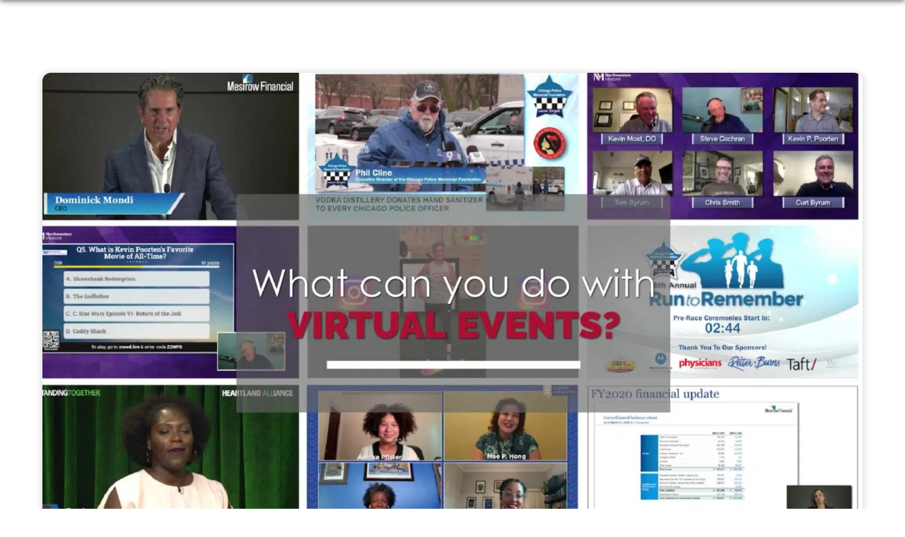

--- FILE ---
content_type: text/html;charset=UTF-8
request_url: https://www.absolutepros.com/posts/virtual-event-options/
body_size: 17999
content:
<!--THEMIFY CACHE--><!DOCTYPE html><html lang="en-US"><head><meta name="viewport" content="width=device-width, initial-scale=1"> <meta charset="UTF-8"><meta name="viewport" content="width=device-width, initial-scale=1, minimum-scale=1"><style id="tb_inline_styles" data-no-optimize="1">@media(min-width:768px){.tb_animation_on{overflow-x:hidden}.themify_builder .wow{visibility:hidden;animation-fill-mode:both}[data-tf-animation]{will-change:transform,opacity,visibility}}@media(max-width:768px){.themify_builder .builder-parallax-scrolling{background-position-y:0!important}}@media(min-width:768px){.themify_builder .tf_lax_done{transition-duration:.8s;transition-timing-function:cubic-bezier(.165,.84,.44,1)}}@media(max-width:770px){.themify_builder .tf_lax_done{opacity:unset!important;transform:unset!important;filter:unset!important}}[data-sticky-active].tb_sticky_scroll_active{z-index:1}[data-sticky-active].tb_sticky_scroll_active .hide-on-stick{display:none}@media(min-width:1025px){.hide-desktop{width:0!important;height:0!important;padding:0!important;visibility:hidden!important;margin:0!important;display:table-column!important;background:0!important;content-visibility:hidden;overflow:hidden!important}}@media(min-width:769px) and (max-width:1024px){.hide-tablet_landscape{width:0!important;height:0!important;padding:0!important;visibility:hidden!important;margin:0!important;display:table-column!important;background:0!important;content-visibility:hidden;overflow:hidden!important}}@media(min-width:481px) and (max-width:768px){.hide-tablet{width:0!important;height:0!important;padding:0!important;visibility:hidden!important;margin:0!important;display:table-column!important;background:0!important;content-visibility:hidden;overflow:hidden!important}}@media(max-width:480px){.hide-mobile{width:0!important;height:0!important;padding:0!important;visibility:hidden!important;margin:0!important;display:table-column!important;background:0!important;content-visibility:hidden;overflow:hidden!important}}@media(max-width:768px){div.module-gallery-grid{--galn:var(--galt)}}@media(max-width:480px){
 .themify_map.tf_map_loaded{width:100%!important}
 .ui.builder_button,.ui.nav li a{padding:.525em 1.15em}
 .fullheight>.row_inner:not(.tb_col_count_1){min-height:0}
 div.module-gallery-grid{--galn:var(--galm);gap:8px}
 }</style><noscript><style>.themify_builder .wow,.wow .tf_lazy{visibility:visible!important}</style></noscript> <style id="tf_lazy_style" data-no-optimize="1">
 .tf_svg_lazy{
 content-visibility:auto;
 background-size:100% 25%!important;
 background-repeat:no-repeat!important;
 background-position:0 0, 0 33.4%,0 66.6%,0 100%!important;
 transition:filter .3s linear!important;
 filter:blur(25px)!important; transform:translateZ(0)
 }
 .tf_svg_lazy_loaded{
 filter:blur(0)!important
 }
 [data-lazy]:is(.module,.module_row:not(.tb_first)),.module[data-lazy] .ui,.module_row[data-lazy]:not(.tb_first):is(>.row_inner,.module_column[data-lazy],.module_subrow[data-lazy]){
 background-image:none!important
 }
 </style><noscript><style>
 .tf_svg_lazy{
 display:none!important
 }
 </style></noscript><style id="tf_lazy_common" data-no-optimize="1">
 img{
 max-width:100%;
 height:auto
 }
 :where(.tf_in_flx,.tf_flx){display:inline-flex;flex-wrap:wrap;place-items:center}
 .tf_fa,:is(em,i) tf-lottie{display:inline-block;vertical-align:middle}:is(em,i) tf-lottie{width:1.5em;height:1.5em}.tf_fa{width:1em;height:1em;stroke-width:0;stroke:currentColor;overflow:visible;fill:currentColor;pointer-events:none;text-rendering:optimizeSpeed;buffered-rendering:static}#tf_svg symbol{overflow:visible}:where(.tf_lazy){position:relative;visibility:visible;display:block;opacity:.3}.wow .tf_lazy:not(.tf_swiper-slide){visibility:hidden;opacity:1}div.tf_audio_lazy audio{visibility:hidden;height:0;display:inline}.mejs-container{visibility:visible}.tf_iframe_lazy{transition:opacity .3s ease-in-out;min-height:10px}:where(.tf_flx),.tf_swiper-wrapper{display:flex}.tf_swiper-slide{flex-shrink:0;opacity:0;width:100%;height:100%}.tf_swiper-wrapper>br,.tf_lazy.tf_swiper-wrapper .tf_lazy:after,.tf_lazy.tf_swiper-wrapper .tf_lazy:before{display:none}.tf_lazy:after,.tf_lazy:before{content:'';display:inline-block;position:absolute;width:10px!important;height:10px!important;margin:0 3px;top:50%!important;inset-inline:auto 50%!important;border-radius:100%;background-color:currentColor;visibility:visible;animation:tf-hrz-loader infinite .75s cubic-bezier(.2,.68,.18,1.08)}.tf_lazy:after{width:6px!important;height:6px!important;inset-inline:50% auto!important;margin-top:3px;animation-delay:-.4s}@keyframes tf-hrz-loader{0%,100%{transform:scale(1);opacity:1}50%{transform:scale(.1);opacity:.6}}.tf_lazy_lightbox{position:fixed;background:rgba(11,11,11,.8);color:#ccc;top:0;left:0;display:flex;align-items:center;justify-content:center;z-index:999}.tf_lazy_lightbox .tf_lazy:after,.tf_lazy_lightbox .tf_lazy:before{background:#fff}.tf_vd_lazy,tf-lottie{display:flex;flex-wrap:wrap}tf-lottie{aspect-ratio:1.777}.tf_w.tf_vd_lazy video{width:100%;height:auto;position:static;object-fit:cover}
 </style><link type="image/png" href="/wp-content/uploads/2020/03/APS-Logo-19.png" rel="apple-touch-icon" /><link type="image/png" href="/wp-content/uploads/2020/03/APS-Logo-19.png" rel="icon" /><meta name='robots' content='index, follow, max-image-preview:large, max-snippet:-1, max-video-preview:-1' /><title>Virtual Event Options &#8211; Absolute Production Services</title><meta name="description" content="What are your virtual event options? In short, anything! From development to final production, let us help you bring your next event to life." /><link rel="canonical" href="https://www.absolutepros.com/posts/virtual-event-options/" /><meta property="og:locale" content="en_US" /><meta property="og:type" content="article" /><meta property="og:title" content="Virtual Event Options &#8211; Absolute Production Services" /><meta property="og:description" content="What are your virtual event options? In short, anything! From development to final production, let us help you bring your next event to life." /><meta property="og:url" content="https://www.absolutepros.com/posts/virtual-event-options/" /><meta property="og:site_name" content="Absolute Production Services" /><meta property="article:publisher" content="https://www.facebook.com/Absolute-Production-Services-136347326450013/" /><meta property="article:published_time" content="2020-10-25T18:45:01+00:00" /><meta property="article:modified_time" content="2023-07-26T15:08:48+00:00" /><meta property="og:image" content="https://www.absolutepros.com/wp-content/uploads/diff-events-blog-pic.jpg" /><meta property="og:image:width" content="1920" /><meta property="og:image:height" content="1080" /><meta property="og:image:type" content="image/jpeg" /><meta name="author" content="Gretchen McGinley" /><meta name="twitter:card" content="summary_large_image" /><meta name="twitter:creator" content="@absolutepros" /><meta name="twitter:site" content="@absolutepros" /><meta name="twitter:label1" content="Written by" /><meta name="twitter:data1" content="Gretchen McGinley" /><script type="application/ld+json" class="yoast-schema-graph">{"@context":"https://schema.org","@graph":[{"@type":["Article","BlogPosting"],"@id":"https://www.absolutepros.com/posts/virtual-event-options/#article","isPartOf":{"@id":"https://www.absolutepros.com/posts/virtual-event-options/"},"author":{"name":"Gretchen McGinley","@id":"https://www.absolutepros.com/#/schema/person/1cac5a11e12700173a7ebbd0261a0d4c"},"headline":"Virtual Event Options","datePublished":"2020-10-25T18:45:01+00:00","dateModified":"2023-07-26T15:08:48+00:00","mainEntityOfPage":{"@id":"https://www.absolutepros.com/posts/virtual-event-options/"},"wordCount":3,"publisher":{"@id":"https://www.absolutepros.com/#organization"},"image":{"@id":"https://www.absolutepros.com/posts/virtual-event-options/#primaryimage"},"thumbnailUrl":"https://www.absolutepros.com/wp-content/uploads/diff-events-blog-pic.jpg","keywords":["virtual event","virtual event checklist","virtual event possibilities","why do a virtual event"],"articleSection":["News"],"inLanguage":"en-US"},{"@type":"WebPage","@id":"https://www.absolutepros.com/posts/virtual-event-options/","url":"https://www.absolutepros.com/posts/virtual-event-options/","name":"Virtual Event Options &#8211; Absolute Production Services","isPartOf":{"@id":"https://www.absolutepros.com/#website"},"primaryImageOfPage":{"@id":"https://www.absolutepros.com/posts/virtual-event-options/#primaryimage"},"image":{"@id":"https://www.absolutepros.com/posts/virtual-event-options/#primaryimage"},"thumbnailUrl":"https://www.absolutepros.com/wp-content/uploads/diff-events-blog-pic.jpg","datePublished":"2020-10-25T18:45:01+00:00","dateModified":"2023-07-26T15:08:48+00:00","description":"What are your virtual event options? In short, anything! From development to final production, let us help you bring your next event to life.","breadcrumb":{"@id":"https://www.absolutepros.com/posts/virtual-event-options/#breadcrumb"},"inLanguage":"en-US","potentialAction":[{"@type":"ReadAction","target":["https://www.absolutepros.com/posts/virtual-event-options/"]}]},{"@type":"ImageObject","inLanguage":"en-US","@id":"https://www.absolutepros.com/posts/virtual-event-options/#primaryimage","url":"https://www.absolutepros.com/wp-content/uploads/diff-events-blog-pic.jpg","contentUrl":"https://www.absolutepros.com/wp-content/uploads/diff-events-blog-pic.jpg","width":1920,"height":1080},{"@type":"BreadcrumbList","@id":"https://www.absolutepros.com/posts/virtual-event-options/#breadcrumb","itemListElement":[{"@type":"ListItem","position":1,"name":"Home","item":"https://www.absolutepros.com/"},{"@type":"ListItem","position":2,"name":"Virtual Event Options"}]},{"@type":"WebSite","@id":"https://www.absolutepros.com/#website","url":"https://www.absolutepros.com/","name":"Absolute Production Services","description":"Absolute is Chicago&#039;s premier event planning and production company.","publisher":{"@id":"https://www.absolutepros.com/#organization"},"potentialAction":[{"@type":"SearchAction","target":{"@type":"EntryPoint","urlTemplate":"https://www.absolutepros.com/?s={search_term_string}"},"query-input":{"@type":"PropertyValueSpecification","valueRequired":true,"valueName":"search_term_string"}}],"inLanguage":"en-US"},{"@type":"Organization","@id":"https://www.absolutepros.com/#organization","name":"Absolute Production Services","url":"https://www.absolutepros.com/","logo":{"@type":"ImageObject","inLanguage":"en-US","@id":"https://www.absolutepros.com/#/schema/logo/image/","url":"https://www.absolutepros.com/wp-content/uploads/2020/03/APS-Logo-Black-w-Red-O-e1591840175880.png","contentUrl":"https://www.absolutepros.com/wp-content/uploads/2020/03/APS-Logo-Black-w-Red-O-e1591840175880.png","width":288,"height":75,"caption":"Absolute Production Services"},"image":{"@id":"https://www.absolutepros.com/#/schema/logo/image/"},"sameAs":["https://www.facebook.com/Absolute-Production-Services-136347326450013/","https://x.com/absolutepros","https://www.instagram.com/absoluteproductionservices/?hl=en","https://www.linkedin.com/company/absolute-production-services?trk=top_nav_home","https://www.youtube.com/channel/UC9hH6V9fIoHX4Nc9qBm1kFA"]},{"@type":"Person","@id":"https://www.absolutepros.com/#/schema/person/1cac5a11e12700173a7ebbd0261a0d4c","name":"Gretchen McGinley","image":{"@type":"ImageObject","inLanguage":"en-US","@id":"https://www.absolutepros.com/#/schema/person/image/","url":"https://secure.gravatar.com/avatar/86782a28165773e8f722b8cdf62baba9777c14d6dc7565a300ce73d77aa31dfe?s=96&d=mm&r=g","contentUrl":"https://secure.gravatar.com/avatar/86782a28165773e8f722b8cdf62baba9777c14d6dc7565a300ce73d77aa31dfe?s=96&d=mm&r=g","caption":"Gretchen McGinley"}}]}</script><link rel="alternate" type="application/rss+xml" title="Absolute Production Services &raquo; Feed" href="https://www.absolutepros.com/feed/" />
<link rel="alternate" type="application/rss+xml" title="Absolute Production Services &raquo; Comments Feed" href="https://www.absolutepros.com/comments/feed/" />
<link rel="alternate" title="oEmbed (JSON)" type="application/json+oembed" href="https://www.absolutepros.com/wp-json/oembed/1.0/embed?url=https%3A%2F%2Fwww.absolutepros.com%2Fposts%2Fvirtual-event-options%2F" />
<link rel="alternate" title="oEmbed (XML)" type="text/xml+oembed" href="https://www.absolutepros.com/wp-json/oembed/1.0/embed?url=https%3A%2F%2Fwww.absolutepros.com%2Fposts%2Fvirtual-event-options%2F&#038;format=xml" />
<style id='wp-img-auto-sizes-contain-inline-css'>
img:is([sizes=auto i],[sizes^="auto," i]){contain-intrinsic-size:3000px 1500px}
/*# sourceURL=wp-img-auto-sizes-contain-inline-css */
</style>
<style id='global-styles-inline-css'>
:root{--wp--preset--aspect-ratio--square: 1;--wp--preset--aspect-ratio--4-3: 4/3;--wp--preset--aspect-ratio--3-4: 3/4;--wp--preset--aspect-ratio--3-2: 3/2;--wp--preset--aspect-ratio--2-3: 2/3;--wp--preset--aspect-ratio--16-9: 16/9;--wp--preset--aspect-ratio--9-16: 9/16;--wp--preset--color--black: #000000;--wp--preset--color--cyan-bluish-gray: #abb8c3;--wp--preset--color--white: #ffffff;--wp--preset--color--pale-pink: #f78da7;--wp--preset--color--vivid-red: #cf2e2e;--wp--preset--color--luminous-vivid-orange: #ff6900;--wp--preset--color--luminous-vivid-amber: #fcb900;--wp--preset--color--light-green-cyan: #7bdcb5;--wp--preset--color--vivid-green-cyan: #00d084;--wp--preset--color--pale-cyan-blue: #8ed1fc;--wp--preset--color--vivid-cyan-blue: #0693e3;--wp--preset--color--vivid-purple: #9b51e0;--wp--preset--gradient--vivid-cyan-blue-to-vivid-purple: linear-gradient(135deg,rgb(6,147,227) 0%,rgb(155,81,224) 100%);--wp--preset--gradient--light-green-cyan-to-vivid-green-cyan: linear-gradient(135deg,rgb(122,220,180) 0%,rgb(0,208,130) 100%);--wp--preset--gradient--luminous-vivid-amber-to-luminous-vivid-orange: linear-gradient(135deg,rgb(252,185,0) 0%,rgb(255,105,0) 100%);--wp--preset--gradient--luminous-vivid-orange-to-vivid-red: linear-gradient(135deg,rgb(255,105,0) 0%,rgb(207,46,46) 100%);--wp--preset--gradient--very-light-gray-to-cyan-bluish-gray: linear-gradient(135deg,rgb(238,238,238) 0%,rgb(169,184,195) 100%);--wp--preset--gradient--cool-to-warm-spectrum: linear-gradient(135deg,rgb(74,234,220) 0%,rgb(151,120,209) 20%,rgb(207,42,186) 40%,rgb(238,44,130) 60%,rgb(251,105,98) 80%,rgb(254,248,76) 100%);--wp--preset--gradient--blush-light-purple: linear-gradient(135deg,rgb(255,206,236) 0%,rgb(152,150,240) 100%);--wp--preset--gradient--blush-bordeaux: linear-gradient(135deg,rgb(254,205,165) 0%,rgb(254,45,45) 50%,rgb(107,0,62) 100%);--wp--preset--gradient--luminous-dusk: linear-gradient(135deg,rgb(255,203,112) 0%,rgb(199,81,192) 50%,rgb(65,88,208) 100%);--wp--preset--gradient--pale-ocean: linear-gradient(135deg,rgb(255,245,203) 0%,rgb(182,227,212) 50%,rgb(51,167,181) 100%);--wp--preset--gradient--electric-grass: linear-gradient(135deg,rgb(202,248,128) 0%,rgb(113,206,126) 100%);--wp--preset--gradient--midnight: linear-gradient(135deg,rgb(2,3,129) 0%,rgb(40,116,252) 100%);--wp--preset--font-size--small: 13px;--wp--preset--font-size--medium: clamp(14px, 0.875rem + ((1vw - 3.2px) * 0.469), 20px);--wp--preset--font-size--large: clamp(22.041px, 1.378rem + ((1vw - 3.2px) * 1.091), 36px);--wp--preset--font-size--x-large: clamp(25.014px, 1.563rem + ((1vw - 3.2px) * 1.327), 42px);--wp--preset--font-family--system-font: -apple-system,BlinkMacSystemFont,"Segoe UI",Roboto,Oxygen-Sans,Ubuntu,Cantarell,"Helvetica Neue",sans-serif;--wp--preset--spacing--20: 0.44rem;--wp--preset--spacing--30: 0.67rem;--wp--preset--spacing--40: 1rem;--wp--preset--spacing--50: 1.5rem;--wp--preset--spacing--60: 2.25rem;--wp--preset--spacing--70: 3.38rem;--wp--preset--spacing--80: 5.06rem;--wp--preset--shadow--natural: 6px 6px 9px rgba(0, 0, 0, 0.2);--wp--preset--shadow--deep: 12px 12px 50px rgba(0, 0, 0, 0.4);--wp--preset--shadow--sharp: 6px 6px 0px rgba(0, 0, 0, 0.2);--wp--preset--shadow--outlined: 6px 6px 0px -3px rgb(255, 255, 255), 6px 6px rgb(0, 0, 0);--wp--preset--shadow--crisp: 6px 6px 0px rgb(0, 0, 0);}:where(body) { margin: 0; }.wp-site-blocks > .alignleft { float: left; margin-right: 2em; }.wp-site-blocks > .alignright { float: right; margin-left: 2em; }.wp-site-blocks > .aligncenter { justify-content: center; margin-left: auto; margin-right: auto; }:where(.wp-site-blocks) > * { margin-block-start: 24px; margin-block-end: 0; }:where(.wp-site-blocks) > :first-child { margin-block-start: 0; }:where(.wp-site-blocks) > :last-child { margin-block-end: 0; }:root { --wp--style--block-gap: 24px; }:root :where(.is-layout-flow) > :first-child{margin-block-start: 0;}:root :where(.is-layout-flow) > :last-child{margin-block-end: 0;}:root :where(.is-layout-flow) > *{margin-block-start: 24px;margin-block-end: 0;}:root :where(.is-layout-constrained) > :first-child{margin-block-start: 0;}:root :where(.is-layout-constrained) > :last-child{margin-block-end: 0;}:root :where(.is-layout-constrained) > *{margin-block-start: 24px;margin-block-end: 0;}:root :where(.is-layout-flex){gap: 24px;}:root :where(.is-layout-grid){gap: 24px;}.is-layout-flow > .alignleft{float: left;margin-inline-start: 0;margin-inline-end: 2em;}.is-layout-flow > .alignright{float: right;margin-inline-start: 2em;margin-inline-end: 0;}.is-layout-flow > .aligncenter{margin-left: auto !important;margin-right: auto !important;}.is-layout-constrained > .alignleft{float: left;margin-inline-start: 0;margin-inline-end: 2em;}.is-layout-constrained > .alignright{float: right;margin-inline-start: 2em;margin-inline-end: 0;}.is-layout-constrained > .aligncenter{margin-left: auto !important;margin-right: auto !important;}.is-layout-constrained > :where(:not(.alignleft):not(.alignright):not(.alignfull)){margin-left: auto !important;margin-right: auto !important;}body .is-layout-flex{display: flex;}.is-layout-flex{flex-wrap: wrap;align-items: center;}.is-layout-flex > :is(*, div){margin: 0;}body .is-layout-grid{display: grid;}.is-layout-grid > :is(*, div){margin: 0;}body{font-family: var(--wp--preset--font-family--system-font);font-size: var(--wp--preset--font-size--medium);line-height: 1.6;padding-top: 0px;padding-right: 0px;padding-bottom: 0px;padding-left: 0px;}a:where(:not(.wp-element-button)){text-decoration: underline;}:root :where(.wp-element-button, .wp-block-button__link){background-color: #32373c;border-width: 0;color: #fff;font-family: inherit;font-size: inherit;font-style: inherit;font-weight: inherit;letter-spacing: inherit;line-height: inherit;padding-top: calc(0.667em + 2px);padding-right: calc(1.333em + 2px);padding-bottom: calc(0.667em + 2px);padding-left: calc(1.333em + 2px);text-decoration: none;text-transform: inherit;}.has-black-color{color: var(--wp--preset--color--black) !important;}.has-cyan-bluish-gray-color{color: var(--wp--preset--color--cyan-bluish-gray) !important;}.has-white-color{color: var(--wp--preset--color--white) !important;}.has-pale-pink-color{color: var(--wp--preset--color--pale-pink) !important;}.has-vivid-red-color{color: var(--wp--preset--color--vivid-red) !important;}.has-luminous-vivid-orange-color{color: var(--wp--preset--color--luminous-vivid-orange) !important;}.has-luminous-vivid-amber-color{color: var(--wp--preset--color--luminous-vivid-amber) !important;}.has-light-green-cyan-color{color: var(--wp--preset--color--light-green-cyan) !important;}.has-vivid-green-cyan-color{color: var(--wp--preset--color--vivid-green-cyan) !important;}.has-pale-cyan-blue-color{color: var(--wp--preset--color--pale-cyan-blue) !important;}.has-vivid-cyan-blue-color{color: var(--wp--preset--color--vivid-cyan-blue) !important;}.has-vivid-purple-color{color: var(--wp--preset--color--vivid-purple) !important;}.has-black-background-color{background-color: var(--wp--preset--color--black) !important;}.has-cyan-bluish-gray-background-color{background-color: var(--wp--preset--color--cyan-bluish-gray) !important;}.has-white-background-color{background-color: var(--wp--preset--color--white) !important;}.has-pale-pink-background-color{background-color: var(--wp--preset--color--pale-pink) !important;}.has-vivid-red-background-color{background-color: var(--wp--preset--color--vivid-red) !important;}.has-luminous-vivid-orange-background-color{background-color: var(--wp--preset--color--luminous-vivid-orange) !important;}.has-luminous-vivid-amber-background-color{background-color: var(--wp--preset--color--luminous-vivid-amber) !important;}.has-light-green-cyan-background-color{background-color: var(--wp--preset--color--light-green-cyan) !important;}.has-vivid-green-cyan-background-color{background-color: var(--wp--preset--color--vivid-green-cyan) !important;}.has-pale-cyan-blue-background-color{background-color: var(--wp--preset--color--pale-cyan-blue) !important;}.has-vivid-cyan-blue-background-color{background-color: var(--wp--preset--color--vivid-cyan-blue) !important;}.has-vivid-purple-background-color{background-color: var(--wp--preset--color--vivid-purple) !important;}.has-black-border-color{border-color: var(--wp--preset--color--black) !important;}.has-cyan-bluish-gray-border-color{border-color: var(--wp--preset--color--cyan-bluish-gray) !important;}.has-white-border-color{border-color: var(--wp--preset--color--white) !important;}.has-pale-pink-border-color{border-color: var(--wp--preset--color--pale-pink) !important;}.has-vivid-red-border-color{border-color: var(--wp--preset--color--vivid-red) !important;}.has-luminous-vivid-orange-border-color{border-color: var(--wp--preset--color--luminous-vivid-orange) !important;}.has-luminous-vivid-amber-border-color{border-color: var(--wp--preset--color--luminous-vivid-amber) !important;}.has-light-green-cyan-border-color{border-color: var(--wp--preset--color--light-green-cyan) !important;}.has-vivid-green-cyan-border-color{border-color: var(--wp--preset--color--vivid-green-cyan) !important;}.has-pale-cyan-blue-border-color{border-color: var(--wp--preset--color--pale-cyan-blue) !important;}.has-vivid-cyan-blue-border-color{border-color: var(--wp--preset--color--vivid-cyan-blue) !important;}.has-vivid-purple-border-color{border-color: var(--wp--preset--color--vivid-purple) !important;}.has-vivid-cyan-blue-to-vivid-purple-gradient-background{background: var(--wp--preset--gradient--vivid-cyan-blue-to-vivid-purple) !important;}.has-light-green-cyan-to-vivid-green-cyan-gradient-background{background: var(--wp--preset--gradient--light-green-cyan-to-vivid-green-cyan) !important;}.has-luminous-vivid-amber-to-luminous-vivid-orange-gradient-background{background: var(--wp--preset--gradient--luminous-vivid-amber-to-luminous-vivid-orange) !important;}.has-luminous-vivid-orange-to-vivid-red-gradient-background{background: var(--wp--preset--gradient--luminous-vivid-orange-to-vivid-red) !important;}.has-very-light-gray-to-cyan-bluish-gray-gradient-background{background: var(--wp--preset--gradient--very-light-gray-to-cyan-bluish-gray) !important;}.has-cool-to-warm-spectrum-gradient-background{background: var(--wp--preset--gradient--cool-to-warm-spectrum) !important;}.has-blush-light-purple-gradient-background{background: var(--wp--preset--gradient--blush-light-purple) !important;}.has-blush-bordeaux-gradient-background{background: var(--wp--preset--gradient--blush-bordeaux) !important;}.has-luminous-dusk-gradient-background{background: var(--wp--preset--gradient--luminous-dusk) !important;}.has-pale-ocean-gradient-background{background: var(--wp--preset--gradient--pale-ocean) !important;}.has-electric-grass-gradient-background{background: var(--wp--preset--gradient--electric-grass) !important;}.has-midnight-gradient-background{background: var(--wp--preset--gradient--midnight) !important;}.has-small-font-size{font-size: var(--wp--preset--font-size--small) !important;}.has-medium-font-size{font-size: var(--wp--preset--font-size--medium) !important;}.has-large-font-size{font-size: var(--wp--preset--font-size--large) !important;}.has-x-large-font-size{font-size: var(--wp--preset--font-size--x-large) !important;}.has-system-font-font-family{font-family: var(--wp--preset--font-family--system-font) !important;}
:root :where(.wp-block-pullquote){font-size: clamp(0.984em, 0.984rem + ((1vw - 0.2em) * 0.645), 1.5em);line-height: 1.6;}
/*# sourceURL=global-styles-inline-css */
</style>
<script defer="defer" src="https://www.absolutepros.com/wp-includes/js/jquery/jquery.min.js?ver=3.7.1" id="jquery-core-js"></script>
<script defer="defer" src="https://www.absolutepros.com/wp-includes/js/jquery/jquery-migrate.min.js?ver=3.4.1" id="jquery-migrate-js"></script><script defer="defer" src="https://www.googletagmanager.com/gtag/js?id=G-J930VSTZ1J" id="google_gtagjs-js" async></script>
<script id="google_gtagjs-js-after">
window.dataLayer = window.dataLayer || [];function gtag(){dataLayer.push(arguments);}
gtag("set","linker",{"domains":["www.absolutepros.com"]});
gtag("js", new Date());
gtag("set", "developer_id.dZTNiMT", true);
gtag("config", "G-J930VSTZ1J", {"googlesitekit_post_type":"post","googlesitekit_post_author":"Gretchen McGinley"});
gtag("config", "AW-979901113");
 window._googlesitekit = window._googlesitekit || {}; window._googlesitekit.throttledEvents = []; window._googlesitekit.gtagEvent = (name, data) => { var key = JSON.stringify( { name, data } ); if ( !! window._googlesitekit.throttledEvents[ key ] ) { return; } window._googlesitekit.throttledEvents[ key ] = true; setTimeout( () => { delete window._googlesitekit.throttledEvents[ key ]; }, 5 ); gtag( "event", name, { ...data, event_source: "site-kit" } ); }; 
//# sourceURL=google_gtagjs-js-after
</script>
<link rel="https://api.w.org/" href="https://www.absolutepros.com/wp-json/" /><link rel="alternate" title="JSON" type="application/json" href="https://www.absolutepros.com/wp-json/wp/v2/posts/4348" /><link rel="EditURI" type="application/rsd+xml" title="RSD" href="https://www.absolutepros.com/xmlrpc.php?rsd" />
<link rel='shortlink' href='https://www.absolutepros.com/?p=4348' />
<meta name="generator" content="Site Kit by Google 1.168.0" /><style>@keyframes themifyAnimatedBG{
 0%{background-color:#33baab}100%{background-color:#e33b9e}50%{background-color:#4961d7}33.3%{background-color:#2ea85c}25%{background-color:#2bb8ed}20%{background-color:#dd5135}
 }
 .module_row.animated-bg{
 animation:themifyAnimatedBG 30000ms infinite alternate
 }</style><meta name="google-adsense-platform-account" content="ca-host-pub-2644536267352236">
<meta name="google-adsense-platform-domain" content="sitekit.withgoogle.com"><script>( function( w, d, s, l, i ) {
 w[l] = w[l] || [];
 w[l].push( {'gtm.start': new Date().getTime(), event: 'gtm.js'} );
 var f = d.getElementsByTagName( s )[0],
 j = d.createElement( s ), dl = l != 'dataLayer' ? '&l=' + l : '';
 j.async = true;
 j.src = 'https://www.googletagmanager.com/gtm.js?id=' + i + dl;
 f.parentNode.insertBefore( j, f );
 } )( window, document, 'script', 'dataLayer', 'GTM-5P33QBG' );</script><link rel="icon" href="https://www.absolutepros.com/wp-content/uploads/2020/03/cropped-APS-Logo-144-150x150.png" sizes="32x32" />
<link rel="icon" href="https://www.absolutepros.com/wp-content/uploads/2020/03/cropped-APS-Logo-144-300x300.png" sizes="192x192" />
<link rel="apple-touch-icon" href="https://www.absolutepros.com/wp-content/uploads/2020/03/cropped-APS-Logo-144-300x300.png" />
<meta name="msapplication-TileImage" content="https://www.absolutepros.com/wp-content/uploads/2020/03/cropped-APS-Logo-144-300x300.png" />
<link rel="prefetch" href="https://www.absolutepros.com/wp-content/themes/themify-ultra/js/themify-script.js?ver=8.0.8" as="script" fetchpriority="low"><link rel="prefetch" href="https://www.absolutepros.com/wp-content/themes/themify-ultra/themify/js/modules/themify-sidemenu.js?ver=8.2.0" as="script" fetchpriority="low"><link rel="prefetch" href="https://www.absolutepros.com/wp-content/themes/themify-ultra/themify/themify-builder/js/modules/sticky.js?ver=8.2.0" as="script" fetchpriority="low"><link rel="prefetch" href="https://www.absolutepros.com/wp-content/themes/themify-ultra/themify/css/modules/animate.min.css?ver=8.2.0" as="style"><link rel="prefetch" href="https://www.absolutepros.com/wp-content/themes/themify-ultra/themify/js/modules/animate.js?ver=8.2.0" as="script" fetchpriority="low"><link rel="prefetch" href="https://www.absolutepros.com/wp-content/themes/themify-ultra/themify/js/modules/lax.js?ver=8.2.0" as="script" fetchpriority="low"><link rel="prefetch" href="https://www.absolutepros.com/wp-content/themes/themify-ultra/themify/themify-builder/js/modules/menu.js?ver=8.2.0" as="script" fetchpriority="low"><link rel="preload" href="https://www.absolutepros.com/wp-content/themes/themify-ultra/themify/themify-builder/js/themify-builder-script.js?ver=8.2.0" as="script" fetchpriority="low"><link rel="preload" href="https://www.absolutepros.com/wp-content/uploads/APS_AAG_Logo_Color-3-scaled.png" as="image"><link rel="preload" href="https://absolutepros.test.laborboss.biz/wp-content/uploads/2020/03/absolute_logo.png" as="image"><link rel="preload" href="https://www.absolutepros.com/wp-content/uploads/APS-AG-Logo-Black-400-210x80.png" as="image" fetchpriority="high"><style id="tf_gf_fonts_style">@font-face{font-family:'Poppins';font-style:italic;font-display:swap;src:url(https://fonts.gstatic.com/s/poppins/v24/pxiGyp8kv8JHgFVrJJLucXtAKPY.woff2) format('woff2');unicode-range:U+0900-097F,U+1CD0-1CF9,U+200C-200D,U+20A8,U+20B9,U+20F0,U+25CC,U+A830-A839,U+A8E0-A8FF,U+11B00-11B09;}@font-face{font-family:'Poppins';font-style:italic;font-display:swap;src:url(https://fonts.gstatic.com/s/poppins/v24/pxiGyp8kv8JHgFVrJJLufntAKPY.woff2) format('woff2');unicode-range:U+0100-02BA,U+02BD-02C5,U+02C7-02CC,U+02CE-02D7,U+02DD-02FF,U+0304,U+0308,U+0329,U+1D00-1DBF,U+1E00-1E9F,U+1EF2-1EFF,U+2020,U+20A0-20AB,U+20AD-20C0,U+2113,U+2C60-2C7F,U+A720-A7FF;}@font-face{font-family:'Poppins';font-style:italic;font-display:swap;src:url(https://fonts.gstatic.com/s/poppins/v24/pxiGyp8kv8JHgFVrJJLucHtA.woff2) format('woff2');unicode-range:U+0000-00FF,U+0131,U+0152-0153,U+02BB-02BC,U+02C6,U+02DA,U+02DC,U+0304,U+0308,U+0329,U+2000-206F,U+20AC,U+2122,U+2191,U+2193,U+2212,U+2215,U+FEFF,U+FFFD;}@font-face{font-family:'Poppins';font-style:italic;font-weight:500;font-display:swap;src:url(https://fonts.gstatic.com/s/poppins/v24/pxiDyp8kv8JHgFVrJJLmg1hVFteOcEg.woff2) format('woff2');unicode-range:U+0900-097F,U+1CD0-1CF9,U+200C-200D,U+20A8,U+20B9,U+20F0,U+25CC,U+A830-A839,U+A8E0-A8FF,U+11B00-11B09;}@font-face{font-family:'Poppins';font-style:italic;font-weight:500;font-display:swap;src:url(https://fonts.gstatic.com/s/poppins/v24/pxiDyp8kv8JHgFVrJJLmg1hVGdeOcEg.woff2) format('woff2');unicode-range:U+0100-02BA,U+02BD-02C5,U+02C7-02CC,U+02CE-02D7,U+02DD-02FF,U+0304,U+0308,U+0329,U+1D00-1DBF,U+1E00-1E9F,U+1EF2-1EFF,U+2020,U+20A0-20AB,U+20AD-20C0,U+2113,U+2C60-2C7F,U+A720-A7FF;}@font-face{font-family:'Poppins';font-style:italic;font-weight:500;font-display:swap;src:url(https://fonts.gstatic.com/s/poppins/v24/pxiDyp8kv8JHgFVrJJLmg1hVF9eO.woff2) format('woff2');unicode-range:U+0000-00FF,U+0131,U+0152-0153,U+02BB-02BC,U+02C6,U+02DA,U+02DC,U+0304,U+0308,U+0329,U+2000-206F,U+20AC,U+2122,U+2191,U+2193,U+2212,U+2215,U+FEFF,U+FFFD;}@font-face{font-family:'Poppins';font-style:italic;font-weight:600;font-display:swap;src:url(https://fonts.gstatic.com/s/poppins/v24/pxiDyp8kv8JHgFVrJJLmr19VFteOcEg.woff2) format('woff2');unicode-range:U+0900-097F,U+1CD0-1CF9,U+200C-200D,U+20A8,U+20B9,U+20F0,U+25CC,U+A830-A839,U+A8E0-A8FF,U+11B00-11B09;}@font-face{font-family:'Poppins';font-style:italic;font-weight:600;font-display:swap;src:url(https://fonts.gstatic.com/s/poppins/v24/pxiDyp8kv8JHgFVrJJLmr19VGdeOcEg.woff2) format('woff2');unicode-range:U+0100-02BA,U+02BD-02C5,U+02C7-02CC,U+02CE-02D7,U+02DD-02FF,U+0304,U+0308,U+0329,U+1D00-1DBF,U+1E00-1E9F,U+1EF2-1EFF,U+2020,U+20A0-20AB,U+20AD-20C0,U+2113,U+2C60-2C7F,U+A720-A7FF;}@font-face{font-family:'Poppins';font-style:italic;font-weight:600;font-display:swap;src:url(https://fonts.gstatic.com/s/poppins/v24/pxiDyp8kv8JHgFVrJJLmr19VF9eO.woff2) format('woff2');unicode-range:U+0000-00FF,U+0131,U+0152-0153,U+02BB-02BC,U+02C6,U+02DA,U+02DC,U+0304,U+0308,U+0329,U+2000-206F,U+20AC,U+2122,U+2191,U+2193,U+2212,U+2215,U+FEFF,U+FFFD;}@font-face{font-family:'Poppins';font-style:italic;font-weight:700;font-display:swap;src:url(https://fonts.gstatic.com/s/poppins/v24/pxiDyp8kv8JHgFVrJJLmy15VFteOcEg.woff2) format('woff2');unicode-range:U+0900-097F,U+1CD0-1CF9,U+200C-200D,U+20A8,U+20B9,U+20F0,U+25CC,U+A830-A839,U+A8E0-A8FF,U+11B00-11B09;}@font-face{font-family:'Poppins';font-style:italic;font-weight:700;font-display:swap;src:url(https://fonts.gstatic.com/s/poppins/v24/pxiDyp8kv8JHgFVrJJLmy15VGdeOcEg.woff2) format('woff2');unicode-range:U+0100-02BA,U+02BD-02C5,U+02C7-02CC,U+02CE-02D7,U+02DD-02FF,U+0304,U+0308,U+0329,U+1D00-1DBF,U+1E00-1E9F,U+1EF2-1EFF,U+2020,U+20A0-20AB,U+20AD-20C0,U+2113,U+2C60-2C7F,U+A720-A7FF;}@font-face{font-family:'Poppins';font-style:italic;font-weight:700;font-display:swap;src:url(https://fonts.gstatic.com/s/poppins/v24/pxiDyp8kv8JHgFVrJJLmy15VF9eO.woff2) format('woff2');unicode-range:U+0000-00FF,U+0131,U+0152-0153,U+02BB-02BC,U+02C6,U+02DA,U+02DC,U+0304,U+0308,U+0329,U+2000-206F,U+20AC,U+2122,U+2191,U+2193,U+2212,U+2215,U+FEFF,U+FFFD;}@font-face{font-family:'Poppins';font-display:swap;src:url(https://fonts.gstatic.com/s/poppins/v24/pxiEyp8kv8JHgFVrJJbecmNE.woff2) format('woff2');unicode-range:U+0900-097F,U+1CD0-1CF9,U+200C-200D,U+20A8,U+20B9,U+20F0,U+25CC,U+A830-A839,U+A8E0-A8FF,U+11B00-11B09;}@font-face{font-family:'Poppins';font-display:swap;src:url(https://fonts.gstatic.com/s/poppins/v24/pxiEyp8kv8JHgFVrJJnecmNE.woff2) format('woff2');unicode-range:U+0100-02BA,U+02BD-02C5,U+02C7-02CC,U+02CE-02D7,U+02DD-02FF,U+0304,U+0308,U+0329,U+1D00-1DBF,U+1E00-1E9F,U+1EF2-1EFF,U+2020,U+20A0-20AB,U+20AD-20C0,U+2113,U+2C60-2C7F,U+A720-A7FF;}@font-face{font-family:'Poppins';font-display:swap;src:url(https://fonts.gstatic.com/s/poppins/v24/pxiEyp8kv8JHgFVrJJfecg.woff2) format('woff2');unicode-range:U+0000-00FF,U+0131,U+0152-0153,U+02BB-02BC,U+02C6,U+02DA,U+02DC,U+0304,U+0308,U+0329,U+2000-206F,U+20AC,U+2122,U+2191,U+2193,U+2212,U+2215,U+FEFF,U+FFFD;}@font-face{font-family:'Poppins';font-weight:500;font-display:swap;src:url(https://fonts.gstatic.com/s/poppins/v24/pxiByp8kv8JHgFVrLGT9Z11lFc-K.woff2) format('woff2');unicode-range:U+0900-097F,U+1CD0-1CF9,U+200C-200D,U+20A8,U+20B9,U+20F0,U+25CC,U+A830-A839,U+A8E0-A8FF,U+11B00-11B09;}@font-face{font-family:'Poppins';font-weight:500;font-display:swap;src:url(https://fonts.gstatic.com/s/poppins/v24/pxiByp8kv8JHgFVrLGT9Z1JlFc-K.woff2) format('woff2');unicode-range:U+0100-02BA,U+02BD-02C5,U+02C7-02CC,U+02CE-02D7,U+02DD-02FF,U+0304,U+0308,U+0329,U+1D00-1DBF,U+1E00-1E9F,U+1EF2-1EFF,U+2020,U+20A0-20AB,U+20AD-20C0,U+2113,U+2C60-2C7F,U+A720-A7FF;}@font-face{font-family:'Poppins';font-weight:500;font-display:swap;src:url(https://fonts.gstatic.com/s/poppins/v24/pxiByp8kv8JHgFVrLGT9Z1xlFQ.woff2) format('woff2');unicode-range:U+0000-00FF,U+0131,U+0152-0153,U+02BB-02BC,U+02C6,U+02DA,U+02DC,U+0304,U+0308,U+0329,U+2000-206F,U+20AC,U+2122,U+2191,U+2193,U+2212,U+2215,U+FEFF,U+FFFD;}@font-face{font-family:'Poppins';font-weight:600;font-display:swap;src:url(https://fonts.gstatic.com/s/poppins/v24/pxiByp8kv8JHgFVrLEj6Z11lFc-K.woff2) format('woff2');unicode-range:U+0900-097F,U+1CD0-1CF9,U+200C-200D,U+20A8,U+20B9,U+20F0,U+25CC,U+A830-A839,U+A8E0-A8FF,U+11B00-11B09;}@font-face{font-family:'Poppins';font-weight:600;font-display:swap;src:url(https://fonts.gstatic.com/s/poppins/v24/pxiByp8kv8JHgFVrLEj6Z1JlFc-K.woff2) format('woff2');unicode-range:U+0100-02BA,U+02BD-02C5,U+02C7-02CC,U+02CE-02D7,U+02DD-02FF,U+0304,U+0308,U+0329,U+1D00-1DBF,U+1E00-1E9F,U+1EF2-1EFF,U+2020,U+20A0-20AB,U+20AD-20C0,U+2113,U+2C60-2C7F,U+A720-A7FF;}@font-face{font-family:'Poppins';font-weight:600;font-display:swap;src:url(https://fonts.gstatic.com/s/poppins/v24/pxiByp8kv8JHgFVrLEj6Z1xlFQ.woff2) format('woff2');unicode-range:U+0000-00FF,U+0131,U+0152-0153,U+02BB-02BC,U+02C6,U+02DA,U+02DC,U+0304,U+0308,U+0329,U+2000-206F,U+20AC,U+2122,U+2191,U+2193,U+2212,U+2215,U+FEFF,U+FFFD;}@font-face{font-family:'Poppins';font-weight:700;font-display:swap;src:url(https://fonts.gstatic.com/s/poppins/v24/pxiByp8kv8JHgFVrLCz7Z11lFc-K.woff2) format('woff2');unicode-range:U+0900-097F,U+1CD0-1CF9,U+200C-200D,U+20A8,U+20B9,U+20F0,U+25CC,U+A830-A839,U+A8E0-A8FF,U+11B00-11B09;}@font-face{font-family:'Poppins';font-weight:700;font-display:swap;src:url(https://fonts.gstatic.com/s/poppins/v24/pxiByp8kv8JHgFVrLCz7Z1JlFc-K.woff2) format('woff2');unicode-range:U+0100-02BA,U+02BD-02C5,U+02C7-02CC,U+02CE-02D7,U+02DD-02FF,U+0304,U+0308,U+0329,U+1D00-1DBF,U+1E00-1E9F,U+1EF2-1EFF,U+2020,U+20A0-20AB,U+20AD-20C0,U+2113,U+2C60-2C7F,U+A720-A7FF;}@font-face{font-family:'Poppins';font-weight:700;font-display:swap;src:url(https://fonts.gstatic.com/s/poppins/v24/pxiByp8kv8JHgFVrLCz7Z1xlFQ.woff2) format('woff2');unicode-range:U+0000-00FF,U+0131,U+0152-0153,U+02BB-02BC,U+02C6,U+02DA,U+02DC,U+0304,U+0308,U+0329,U+2000-206F,U+20AC,U+2122,U+2191,U+2193,U+2212,U+2215,U+FEFF,U+FFFD;}@font-face{font-family:'Questrial';font-display:swap;src:url(https://fonts.gstatic.com/s/questrial/v19/QdVUSTchPBm7nuUeVf70sSFlq20.woff2) format('woff2');unicode-range:U+0102-0103,U+0110-0111,U+0128-0129,U+0168-0169,U+01A0-01A1,U+01AF-01B0,U+0300-0301,U+0303-0304,U+0308-0309,U+0323,U+0329,U+1EA0-1EF9,U+20AB;}@font-face{font-family:'Questrial';font-display:swap;src:url(https://fonts.gstatic.com/s/questrial/v19/QdVUSTchPBm7nuUeVf70sCFlq20.woff2) format('woff2');unicode-range:U+0100-02BA,U+02BD-02C5,U+02C7-02CC,U+02CE-02D7,U+02DD-02FF,U+0304,U+0308,U+0329,U+1D00-1DBF,U+1E00-1E9F,U+1EF2-1EFF,U+2020,U+20A0-20AB,U+20AD-20C0,U+2113,U+2C60-2C7F,U+A720-A7FF;}@font-face{font-family:'Questrial';font-display:swap;src:url(https://fonts.gstatic.com/s/questrial/v19/QdVUSTchPBm7nuUeVf70viFl.woff2) format('woff2');unicode-range:U+0000-00FF,U+0131,U+0152-0153,U+02BB-02BC,U+02C6,U+02DA,U+02DC,U+0304,U+0308,U+0329,U+2000-206F,U+20AC,U+2122,U+2191,U+2193,U+2212,U+2215,U+FEFF,U+FFFD;}@font-face{font-family:'Raleway';font-style:italic;font-weight:200;font-display:swap;src:url(https://fonts.gstatic.com/s/raleway/v37/1Ptsg8zYS_SKggPNyCg4QIFqPfE.woff2) format('woff2');unicode-range:U+0460-052F,U+1C80-1C8A,U+20B4,U+2DE0-2DFF,U+A640-A69F,U+FE2E-FE2F;}@font-face{font-family:'Raleway';font-style:italic;font-weight:200;font-display:swap;src:url(https://fonts.gstatic.com/s/raleway/v37/1Ptsg8zYS_SKggPNyCg4SYFqPfE.woff2) format('woff2');unicode-range:U+0301,U+0400-045F,U+0490-0491,U+04B0-04B1,U+2116;}@font-face{font-family:'Raleway';font-style:italic;font-weight:200;font-display:swap;src:url(https://fonts.gstatic.com/s/raleway/v37/1Ptsg8zYS_SKggPNyCg4QoFqPfE.woff2) format('woff2');unicode-range:U+0102-0103,U+0110-0111,U+0128-0129,U+0168-0169,U+01A0-01A1,U+01AF-01B0,U+0300-0301,U+0303-0304,U+0308-0309,U+0323,U+0329,U+1EA0-1EF9,U+20AB;}@font-face{font-family:'Raleway';font-style:italic;font-weight:200;font-display:swap;src:url(https://fonts.gstatic.com/s/raleway/v37/1Ptsg8zYS_SKggPNyCg4Q4FqPfE.woff2) format('woff2');unicode-range:U+0100-02BA,U+02BD-02C5,U+02C7-02CC,U+02CE-02D7,U+02DD-02FF,U+0304,U+0308,U+0329,U+1D00-1DBF,U+1E00-1E9F,U+1EF2-1EFF,U+2020,U+20A0-20AB,U+20AD-20C0,U+2113,U+2C60-2C7F,U+A720-A7FF;}@font-face{font-family:'Raleway';font-style:italic;font-weight:200;font-display:swap;src:url(https://fonts.gstatic.com/s/raleway/v37/1Ptsg8zYS_SKggPNyCg4TYFq.woff2) format('woff2');unicode-range:U+0000-00FF,U+0131,U+0152-0153,U+02BB-02BC,U+02C6,U+02DA,U+02DC,U+0304,U+0308,U+0329,U+2000-206F,U+20AC,U+2122,U+2191,U+2193,U+2212,U+2215,U+FEFF,U+FFFD;}@font-face{font-family:'Raleway';font-style:italic;font-weight:300;font-display:swap;src:url(https://fonts.gstatic.com/s/raleway/v37/1Ptsg8zYS_SKggPNyCg4QIFqPfE.woff2) format('woff2');unicode-range:U+0460-052F,U+1C80-1C8A,U+20B4,U+2DE0-2DFF,U+A640-A69F,U+FE2E-FE2F;}@font-face{font-family:'Raleway';font-style:italic;font-weight:300;font-display:swap;src:url(https://fonts.gstatic.com/s/raleway/v37/1Ptsg8zYS_SKggPNyCg4SYFqPfE.woff2) format('woff2');unicode-range:U+0301,U+0400-045F,U+0490-0491,U+04B0-04B1,U+2116;}@font-face{font-family:'Raleway';font-style:italic;font-weight:300;font-display:swap;src:url(https://fonts.gstatic.com/s/raleway/v37/1Ptsg8zYS_SKggPNyCg4QoFqPfE.woff2) format('woff2');unicode-range:U+0102-0103,U+0110-0111,U+0128-0129,U+0168-0169,U+01A0-01A1,U+01AF-01B0,U+0300-0301,U+0303-0304,U+0308-0309,U+0323,U+0329,U+1EA0-1EF9,U+20AB;}@font-face{font-family:'Raleway';font-style:italic;font-weight:300;font-display:swap;src:url(https://fonts.gstatic.com/s/raleway/v37/1Ptsg8zYS_SKggPNyCg4Q4FqPfE.woff2) format('woff2');unicode-range:U+0100-02BA,U+02BD-02C5,U+02C7-02CC,U+02CE-02D7,U+02DD-02FF,U+0304,U+0308,U+0329,U+1D00-1DBF,U+1E00-1E9F,U+1EF2-1EFF,U+2020,U+20A0-20AB,U+20AD-20C0,U+2113,U+2C60-2C7F,U+A720-A7FF;}@font-face{font-family:'Raleway';font-style:italic;font-weight:300;font-display:swap;src:url(https://fonts.gstatic.com/s/raleway/v37/1Ptsg8zYS_SKggPNyCg4TYFq.woff2) format('woff2');unicode-range:U+0000-00FF,U+0131,U+0152-0153,U+02BB-02BC,U+02C6,U+02DA,U+02DC,U+0304,U+0308,U+0329,U+2000-206F,U+20AC,U+2122,U+2191,U+2193,U+2212,U+2215,U+FEFF,U+FFFD;}@font-face{font-family:'Raleway';font-style:italic;font-display:swap;src:url(https://fonts.gstatic.com/s/raleway/v37/1Ptsg8zYS_SKggPNyCg4QIFqPfE.woff2) format('woff2');unicode-range:U+0460-052F,U+1C80-1C8A,U+20B4,U+2DE0-2DFF,U+A640-A69F,U+FE2E-FE2F;}@font-face{font-family:'Raleway';font-style:italic;font-display:swap;src:url(https://fonts.gstatic.com/s/raleway/v37/1Ptsg8zYS_SKggPNyCg4SYFqPfE.woff2) format('woff2');unicode-range:U+0301,U+0400-045F,U+0490-0491,U+04B0-04B1,U+2116;}@font-face{font-family:'Raleway';font-style:italic;font-display:swap;src:url(https://fonts.gstatic.com/s/raleway/v37/1Ptsg8zYS_SKggPNyCg4QoFqPfE.woff2) format('woff2');unicode-range:U+0102-0103,U+0110-0111,U+0128-0129,U+0168-0169,U+01A0-01A1,U+01AF-01B0,U+0300-0301,U+0303-0304,U+0308-0309,U+0323,U+0329,U+1EA0-1EF9,U+20AB;}@font-face{font-family:'Raleway';font-style:italic;font-display:swap;src:url(https://fonts.gstatic.com/s/raleway/v37/1Ptsg8zYS_SKggPNyCg4Q4FqPfE.woff2) format('woff2');unicode-range:U+0100-02BA,U+02BD-02C5,U+02C7-02CC,U+02CE-02D7,U+02DD-02FF,U+0304,U+0308,U+0329,U+1D00-1DBF,U+1E00-1E9F,U+1EF2-1EFF,U+2020,U+20A0-20AB,U+20AD-20C0,U+2113,U+2C60-2C7F,U+A720-A7FF;}@font-face{font-family:'Raleway';font-style:italic;font-display:swap;src:url(https://fonts.gstatic.com/s/raleway/v37/1Ptsg8zYS_SKggPNyCg4TYFq.woff2) format('woff2');unicode-range:U+0000-00FF,U+0131,U+0152-0153,U+02BB-02BC,U+02C6,U+02DA,U+02DC,U+0304,U+0308,U+0329,U+2000-206F,U+20AC,U+2122,U+2191,U+2193,U+2212,U+2215,U+FEFF,U+FFFD;}@font-face{font-family:'Raleway';font-weight:200;font-display:swap;src:url(https://fonts.gstatic.com/s/raleway/v37/1Ptug8zYS_SKggPNyCAIT5lu.woff2) format('woff2');unicode-range:U+0460-052F,U+1C80-1C8A,U+20B4,U+2DE0-2DFF,U+A640-A69F,U+FE2E-FE2F;}@font-face{font-family:'Raleway';font-weight:200;font-display:swap;src:url(https://fonts.gstatic.com/s/raleway/v37/1Ptug8zYS_SKggPNyCkIT5lu.woff2) format('woff2');unicode-range:U+0301,U+0400-045F,U+0490-0491,U+04B0-04B1,U+2116;}@font-face{font-family:'Raleway';font-weight:200;font-display:swap;src:url(https://fonts.gstatic.com/s/raleway/v37/1Ptug8zYS_SKggPNyCIIT5lu.woff2) format('woff2');unicode-range:U+0102-0103,U+0110-0111,U+0128-0129,U+0168-0169,U+01A0-01A1,U+01AF-01B0,U+0300-0301,U+0303-0304,U+0308-0309,U+0323,U+0329,U+1EA0-1EF9,U+20AB;}@font-face{font-family:'Raleway';font-weight:200;font-display:swap;src:url(https://fonts.gstatic.com/s/raleway/v37/1Ptug8zYS_SKggPNyCMIT5lu.woff2) format('woff2');unicode-range:U+0100-02BA,U+02BD-02C5,U+02C7-02CC,U+02CE-02D7,U+02DD-02FF,U+0304,U+0308,U+0329,U+1D00-1DBF,U+1E00-1E9F,U+1EF2-1EFF,U+2020,U+20A0-20AB,U+20AD-20C0,U+2113,U+2C60-2C7F,U+A720-A7FF;}@font-face{font-family:'Raleway';font-weight:200;font-display:swap;src:url(https://fonts.gstatic.com/s/raleway/v37/1Ptug8zYS_SKggPNyC0ITw.woff2) format('woff2');unicode-range:U+0000-00FF,U+0131,U+0152-0153,U+02BB-02BC,U+02C6,U+02DA,U+02DC,U+0304,U+0308,U+0329,U+2000-206F,U+20AC,U+2122,U+2191,U+2193,U+2212,U+2215,U+FEFF,U+FFFD;}@font-face{font-family:'Raleway';font-weight:300;font-display:swap;src:url(https://fonts.gstatic.com/s/raleway/v37/1Ptug8zYS_SKggPNyCAIT5lu.woff2) format('woff2');unicode-range:U+0460-052F,U+1C80-1C8A,U+20B4,U+2DE0-2DFF,U+A640-A69F,U+FE2E-FE2F;}@font-face{font-family:'Raleway';font-weight:300;font-display:swap;src:url(https://fonts.gstatic.com/s/raleway/v37/1Ptug8zYS_SKggPNyCkIT5lu.woff2) format('woff2');unicode-range:U+0301,U+0400-045F,U+0490-0491,U+04B0-04B1,U+2116;}@font-face{font-family:'Raleway';font-weight:300;font-display:swap;src:url(https://fonts.gstatic.com/s/raleway/v37/1Ptug8zYS_SKggPNyCIIT5lu.woff2) format('woff2');unicode-range:U+0102-0103,U+0110-0111,U+0128-0129,U+0168-0169,U+01A0-01A1,U+01AF-01B0,U+0300-0301,U+0303-0304,U+0308-0309,U+0323,U+0329,U+1EA0-1EF9,U+20AB;}@font-face{font-family:'Raleway';font-weight:300;font-display:swap;src:url(https://fonts.gstatic.com/s/raleway/v37/1Ptug8zYS_SKggPNyCMIT5lu.woff2) format('woff2');unicode-range:U+0100-02BA,U+02BD-02C5,U+02C7-02CC,U+02CE-02D7,U+02DD-02FF,U+0304,U+0308,U+0329,U+1D00-1DBF,U+1E00-1E9F,U+1EF2-1EFF,U+2020,U+20A0-20AB,U+20AD-20C0,U+2113,U+2C60-2C7F,U+A720-A7FF;}@font-face{font-family:'Raleway';font-weight:300;font-display:swap;src:url(https://fonts.gstatic.com/s/raleway/v37/1Ptug8zYS_SKggPNyC0ITw.woff2) format('woff2');unicode-range:U+0000-00FF,U+0131,U+0152-0153,U+02BB-02BC,U+02C6,U+02DA,U+02DC,U+0304,U+0308,U+0329,U+2000-206F,U+20AC,U+2122,U+2191,U+2193,U+2212,U+2215,U+FEFF,U+FFFD;}@font-face{font-family:'Raleway';font-display:swap;src:url(https://fonts.gstatic.com/s/raleway/v37/1Ptug8zYS_SKggPNyCAIT5lu.woff2) format('woff2');unicode-range:U+0460-052F,U+1C80-1C8A,U+20B4,U+2DE0-2DFF,U+A640-A69F,U+FE2E-FE2F;}@font-face{font-family:'Raleway';font-display:swap;src:url(https://fonts.gstatic.com/s/raleway/v37/1Ptug8zYS_SKggPNyCkIT5lu.woff2) format('woff2');unicode-range:U+0301,U+0400-045F,U+0490-0491,U+04B0-04B1,U+2116;}@font-face{font-family:'Raleway';font-display:swap;src:url(https://fonts.gstatic.com/s/raleway/v37/1Ptug8zYS_SKggPNyCIIT5lu.woff2) format('woff2');unicode-range:U+0102-0103,U+0110-0111,U+0128-0129,U+0168-0169,U+01A0-01A1,U+01AF-01B0,U+0300-0301,U+0303-0304,U+0308-0309,U+0323,U+0329,U+1EA0-1EF9,U+20AB;}@font-face{font-family:'Raleway';font-display:swap;src:url(https://fonts.gstatic.com/s/raleway/v37/1Ptug8zYS_SKggPNyCMIT5lu.woff2) format('woff2');unicode-range:U+0100-02BA,U+02BD-02C5,U+02C7-02CC,U+02CE-02D7,U+02DD-02FF,U+0304,U+0308,U+0329,U+1D00-1DBF,U+1E00-1E9F,U+1EF2-1EFF,U+2020,U+20A0-20AB,U+20AD-20C0,U+2113,U+2C60-2C7F,U+A720-A7FF;}@font-face{font-family:'Raleway';font-display:swap;src:url(https://fonts.gstatic.com/s/raleway/v37/1Ptug8zYS_SKggPNyC0ITw.woff2) format('woff2');unicode-range:U+0000-00FF,U+0131,U+0152-0153,U+02BB-02BC,U+02C6,U+02DA,U+02DC,U+0304,U+0308,U+0329,U+2000-206F,U+20AC,U+2122,U+2191,U+2193,U+2212,U+2215,U+FEFF,U+FFFD;}</style><link rel="preload" fetchpriority="high" href="https://www.absolutepros.com/wp-content/uploads/themify-concate/1247724868/themify-3831198916.css" as="style"><link fetchpriority="high" id="themify_concate-css" rel="stylesheet" href="https://www.absolutepros.com/wp-content/uploads/themify-concate/1247724868/themify-3831198916.css"><link rel="preconnect" href="https://player.vimeo.com"><link rel="preconnect" href="https://www.google-analytics.com"><style id="wp-custom-css">.cf:after{content:" ";display:table;width:0}.cf:after{clear:both}.right{float:right}.left{float:left}.center-block{margin-left:auto;margin-right:auto}.center-list{display:table;margin-left:auto;margin-right:auto}.hide{display:none}.show{display:block}.invisible{visibility:hidden}.bp-screen-reader-text,.screen-reader-response,.screen-reader-text,.visually-hidden{overflow:hidden;position:absolute;width:1px;height:1px;margin:-1px;border:0;padding:0;clip:rect(0 0 0 0)}.visually-hidden.focusable:active,.visually-hidden.focusable:focus{clip:auto;height:auto;margin:0;overflow:visible;position:static;width:auto}.w-900{font-weight:900}.w-800{font-weight:800}.w-700{font-weight:700}.w-600{font-weight:600}.w-500{font-weight:500}.w-400{font-weight:400}.w-300{font-weight:300}.w-200{font-weight:200}.w-100{font-weight:100}.tt-upper{text-transform:uppercase}.tt-lower{text-transform:lowercase}.tt-none{text-transform:none}.center-text{text-align:center}.right-text{text-align:right}.left-text{text-align:left}.justify-text{text-align:justify}</style></head><body class="wp-singular post-template-default single single-post postid-4348 single-format-standard wp-theme-themify-ultra wp-child-theme-themify-ultra-child skin-agency sidebar1 default_width no-home tb_animation_on ready-view header-overlay fixed-header-enabled revealing-header footer-right-col tagline-off social-widget-off footer-menu-navigation-off header-widgets-off single-classic-layout sidemenu-active"><a class="screen-reader-text skip-to-content" href="#tbp_content">Skip to content</a><noscript><iframe data-no-script src="https://www.googletagmanager.com/ns.html?id=GTM-5P33QBG" height="0" width="0" style="display:none;visibility:hidden"></iframe></noscript><svg id="tf_svg" style="display:none"><defs><symbol id="tf-ti-angle-double-down" viewBox="0 0 32 32"><path d="M16 20.06 28.88 7.13 27.55 5.8 16 17.38 4.44 5.8 3.12 7.13zm0 6.44 11.56-11.56 1.32 1.31L16 29.13 3.13 16.24l1.3-1.31z"/></symbol><symbol id="tf-ti-search" viewBox="0 0 32 32"><path d="m31.25 29.875-1.313 1.313-9.75-9.75a12.019 12.019 0 0 1-7.938 3c-6.75 0-12.25-5.5-12.25-12.25 0-3.25 1.25-6.375 3.563-8.688C5.875 1.25 8.937-.063 12.25-.063c6.75 0 12.25 5.5 12.25 12.25 0 3-1.125 5.813-3 7.938zm-19-7.312c5.688 0 10.313-4.688 10.313-10.375S17.938 1.813 12.25 1.813c-2.813 0-5.375 1.125-7.313 3.063-2 1.938-3.063 4.563-3.063 7.313 0 5.688 4.625 10.375 10.375 10.375z"/></symbol><symbol id="tf-fas-search" viewBox="0 0 32 32"><path d="M31.6 27.7q.4.4.4 1t-.4 1.1l-1.8 1.8q-.4.4-1 .4t-1.1-.4l-6.3-6.3q-.4-.4-.4-1v-1Q17.5 26 13 26q-5.4 0-9.2-3.8T0 13t3.8-9.2T13 0t9.2 3.8T26 13q0 4.5-2.8 8h1q.7 0 1.1.4zM13 21q3.3 0 5.7-2.3T21 13t-2.3-5.7T13 5 7.3 7.3 5 13t2.3 5.7T13 21z"/></symbol><symbol id="tf-ti-angle-double-left" viewBox="0 0 32 32"><path d="M15.06 16 26.63 4.44l-1.38-1.32L12.38 16l12.87 12.87 1.38-1.3zM17.5 4.44 5.94 16 17.5 27.56l-1.31 1.32L3.25 16 16.19 3.13z"/></symbol><symbol id="tf-ti-angle-double-right" viewBox="0 0 32 32"><path d="M18.13 16 5.24 3.12l-1.3 1.33L15.5 16 3.94 27.56l1.31 1.32zM14.38 3.12 27.24 16 14.37 28.88l-1.3-1.32L24.61 16 13.06 4.44z"/></symbol><symbol id="tf-ti-facebook" viewBox="0 0 32 32"><path d="M23.44 10.5h-5V7.75c0-1.44.19-2.25 2.25-2.25h2.75V0H19c-5.31 0-7.13 2.69-7.13 7.19v3.31h-3.3V16h3.3v16h6.57V16h4.44z"/></symbol><symbol id="tf-fab-x-twitter" viewBox="0 0 512 512"><path d="M389.2 48h70.6L305.6 224.2 487 464H345L233.7 318.6 106.5 464H35.8L200.7 275.5 26.8 48H172.4L272.9 180.9 389.2 48zM364.4 421.8h39.1L151.1 88h-42L364.4 421.8z"/></symbol><symbol id="tf-ti-linkedin" viewBox="0 0 32 32"><path d="M1.3 11v19.4h6.5V10.9H1.3zm3.3-9.4c2.2 0 3.6 1.5 3.6 3.3S6.8 8.3 4.6 8.3h-.1C2.3 8.3.9 6.8.9 5s1.5-3.3 3.7-3.3zm19 8.9c4.3 0 7.5 2.8 7.5 8.7v11.2h-6.5V20c0-2.6-1-4.4-3.3-4.4-1.7 0-2.8 1.2-3.3 2.3l-.2 1.7v10.8h-6.4V10.9h6.4v2.9a6.3 6.3 0 0 1 5.8-3.3z"/></symbol><symbol id="tf-ti-email" viewBox="0 0 32 32"><path d="M0 3.75h32v24.5H0V3.75zM16 18.5 29 5.62H3zM10.81 16 1.87 7.19V24.8zm1.38 1.38-9.13 9h25.7l-9-8.94L16 21.12zm8.87-1.25L30.13 25V7.19z"/></symbol><symbol id="tf-ti-location-pin" viewBox="0 0 32 32"><path d="M16 .94c5.69 0 10.38 4.62 10.38 10.37 0 8.2-9.25 18.94-9.7 19.44l-.68.81-.69-.8c-.44-.5-9.69-11.26-9.69-19.45A10.4 10.4 0 0 1 16 .94zm0 27.69c2.19-2.7 8.5-11.07 8.5-17.32a8.5 8.5 0 0 0-17 0c0 6.25 6.31 14.63 8.5 17.31zm0-22.7c3.13 0 5.63 2.5 5.63 5.63S19.13 17.2 16 17.2s-5.63-2.5-5.63-5.63 2.5-5.62 5.63-5.62zm0 9.38c2.06 0 3.75-1.69 3.75-3.75S18.06 7.81 16 7.81s-3.75 1.7-3.75 3.75 1.69 3.75 3.75 3.75z"/></symbol><symbol id="tf-ti-menu" viewBox="0 0 32 32"><path d="M30.13 5.63H1.88v3.8h28.25v-3.8zM1.88 18.8v-3.75h28.25v3.75H1.88zm0 9.44V24.5h28.25v3.75H1.88z"/></symbol><symbol id="tf-fab-twitter" viewBox="0 0 32 32"><path d="M28.69 9.5q.06.25.06.81 0 3.32-1.25 6.6t-3.53 6-5.9 4.4-8 1.7Q4.56 29 0 26.05q.69.07 1.56.07 4.57 0 8.2-2.82-2.2 0-3.85-1.28T3.63 18.8q.62.07 1.19.07.87 0 1.75-.2-1.5-.3-2.7-1.24T2 15.16t-.69-2.9v-.13q1.38.8 2.94.87-2.94-2-2.94-5.5 0-1.75.94-3.31Q4.7 7.25 8.22 9.06t7.53 2q-.12-.75-.12-1.5 0-2.69 1.9-4.62T22.13 3Q25 3 26.94 5.06q2.25-.43 4.19-1.56-.75 2.31-2.88 3.63 1.88-.25 3.75-1.07-1.37 2-3.31 3.44z"/></symbol><symbol id="tf-fab-facebook-f" viewBox="0 0 17 32"><path d="M13.5 5.31q-1.13 0-1.78.38t-.85.94-.18 1.43V12H16l-.75 5.69h-4.56V32H4.8V17.7H0V12h4.8V7.5q0-3.56 2-5.53T12.13 0q2.68 0 4.37.25v5.06h-3z"/></symbol><symbol id="tf-fab-linkedin-in" viewBox="0 0 32 32"><path d="M6.25 28H.44V9.31h5.81V28zM3.37 6.75Q2 6.75 1 5.75T0 3.37 1 1t2.38-1 2.37 1 1 2.38-1 2.37-2.38 1zM28 28h-5.81v-9.13q0-.8-.03-1.34t-.2-1.28-.43-1.19-.87-.78-1.47-.34q-2.07 0-2.78 1.31t-.72 3.5V28H9.87V9.31h5.63v2.56h.06q.63-1.25 2.06-2.15t3.44-.9q2.13 0 3.53.65t2.13 1.94 1 2.78.28 3.56V28z"/></symbol><symbol id="tf-fab-youtube" viewBox="0 0 36 32"><path d="M34.38 7.75q.18.75.34 1.88t.22 2.21.1 2.03.02 1.57V16q0 5.63-.68 8.31-.32 1.07-1.13 1.88t-1.94 1.12q-1.19.32-4.5.47t-6.06.22H18q-10.7 0-13.31-.69-2.44-.68-3.07-3-.31-1.18-.47-3.28T.94 17.5V16q0-5.56.68-8.25.32-1.12 1.13-1.94T4.69 4.7q1.18-.31 4.5-.47T15.25 4H18q10.69 0 13.31.69 1.13.31 1.94 1.12t1.13 1.94zM14.5 21.13 23.44 16l-8.94-5.06v10.19z"/></symbol><symbol id="tf-fab-instagram" viewBox="0 0 32 32"><path d="M14 8.81q3 0 5.1 2.1t2.09 5.1-2.1 5.08T14 23.2t-5.1-2.1T6.82 16t2.1-5.1T14 8.82zm0 11.88q1.94 0 3.31-1.38T18.7 16t-1.38-3.31T14 11.3t-3.31 1.38T9.3 16t1.38 3.31T14 20.7zM23.13 8.5q0 .69-.47 1.19t-1.16.5-1.19-.5-.5-1.19.5-1.16 1.19-.46 1.16.46.46 1.16zm4.8 1.75Q28 11.94 28 16t-.06 5.75q-.19 3.81-2.28 5.9t-5.9 2.23Q18.05 30 14 30t-5.75-.13q-3.81-.18-5.87-2.25-.82-.75-1.32-1.75t-.72-1.93-.21-2.2Q0 20.07 0 16t.13-5.81Q.3 6.44 2.38 4.37q2.06-2.12 5.87-2.31Q9.94 2 14 2t5.75.06q3.81.19 5.9 2.28t2.29 5.9zm-3 14q.2-.5.32-1.28t.19-1.88.06-1.78V12.7l-.06-1.78-.19-1.88-.31-1.28q-.75-1.94-2.69-2.69-.5-.18-1.28-.31t-1.88-.19-1.75-.06H10.7l-1.78.06-1.88.19-1.28.31q-1.94.75-2.69 2.7-.18.5-.31 1.27t-.19 1.88-.06 1.75v6l.03 1.53.1 1.6.18 1.34.25 1.12q.82 1.94 2.69 2.69.5.19 1.28.31t1.88.19 1.75.06h6.65l1.78-.06 1.88-.19 1.28-.31q1.94-.81 2.69-2.69z"/></symbol><style id="tf_fonts_style">.tf_fa.tf-fab-youtube{width:1.125em}</style></defs></svg><script> </script><div id="pagewrap" class="tf_box hfeed site"><header id="tbp_header" class="tbp_template" data-label="disabled">
<div id="themify_builder_content-834" data-postid="834" class="themify_builder_content themify_builder_content-834 themify_builder tf_clear"><div data-css_id="1219155" data-sticky-active="{&quot;d&quot;:[]}" id="headerTopNavID" data-lazy="1" class="module_row themify_builder_row headerTopNav fullwidth_row_container tb_1219155 tb_first tf_w wow" data-tf-animation="fadeIn" data-tf-animation_delay="0.2"><div class="row_inner col_align_bottom gutter-narrow tb_col_count_2 tf_box tf_rel"><div data-lazy="1" class="module_column tb-column col4-1 tb_cia6156 first"><div class="module module-site-logo tb_nnn5141 " data-lazy="1" id="siteLogo"><div class="site-logo-inner"><h1><a href="https://www.absolutepros.com"><img data-tf-not-load="1" fetchpriority="high" loading="auto" decoding="auto" decoding="async" src="https://www.absolutepros.com/wp-content/uploads/APS-AG-Logo-Black-400-210x80.png" width="210" height="80" class="wp-post-image wp-image-5247" alt="Absolute Production Services"></a></h1> </div>
</div> </div><div data-lazy="1" class="module_column tb-column col4-3 tb_osya509 last"><div class="module module-menu tb_gprd321 apsMainMenu mobile-menu-slide" data-menu-style="mobile-menu-slide" data-menu-breakpoint="900" data-menu-direction="right" data-element-id="tb_gprd321" data-lazy="1" id="apsMainMenu2"><style>
 @media(max-width:900px){
 .tb_gprd321 .menu-module-burger{
 display:inline-block
 }
 .tb_gprd321 .module-menu-container{
 display:none
 }
 .tb_gprd321 .module-menu-container.is-open{
 display:block
 }
 }
 </style><a rel="nofollow" href="#" class="tf_hide menu-module-burger"><span class="menu-module-burger-inner tf_inline_b tf_rel"></span><span class="screen-reader-text">Menu</span></a><div class="module-menu-container"><ul id="menu-main-menu" class="ui tf_clearfix nav tf_rel tf_scrollbar fullwidth transparent"><li id="menu-item-6262" class="menu-item-custom-6262 menu-item menu-item-type-custom menu-item-object-custom menu-item-has-children menu-item-6262"><a href="https://www.absolutepros.com/event-production-services/">Services<span class="child-arrow closed" tabindex="-1"></span></a>
<ul class="sub-menu"><li id="menu-item-6425" class="menu-item-page-6271 menu-item menu-item-type-post_type menu-item-object-page menu-item-has-children menu-item-6425 menu-page-6271-parent-6262"><a href="https://www.absolutepros.com/production-services/">Production Services<span class="child-arrow closed" tabindex="-1"></span></a><ul class="sub-menu"><li id="menu-item-6785" class="menu-item-page-6712 menu-item menu-item-type-post_type menu-item-object-page menu-item-6785 menu-page-6712-parent-6425"><a href="https://www.absolutepros.com/production-services/audio-visual-services/">Audio Visual Services</a></li><li id="menu-item-6979" class="menu-item-page-6936 menu-item menu-item-type-post_type menu-item-object-page menu-item-6979 menu-page-6936-parent-6425"><a href="https://www.absolutepros.com/production-services/av-installation/">AV Installation</a></li><li id="menu-item-6856" class="menu-item-page-6804 menu-item menu-item-type-post_type menu-item-object-page menu-item-6856 menu-page-6804-parent-6425"><a href="https://www.absolutepros.com/production-services/event-lighting/">Event Lighting</a></li><li id="menu-item-6920" class="menu-item-page-6895 menu-item menu-item-type-post_type menu-item-object-page menu-item-6920 menu-page-6895-parent-6425"><a href="https://www.absolutepros.com/production-services/staging-services/">Event Staging</a></li><li id="menu-item-6549" class="menu-item-page-6432 menu-item menu-item-type-post_type menu-item-object-page menu-item-6549 menu-page-6432-parent-6425"><a href="https://www.absolutepros.com/production-services/general-contractor/">General Contractor</a></li><li id="menu-item-6369" class="menu-item-page-5262 menu-item menu-item-type-post_type menu-item-object-page menu-item-6369 menu-page-5262-parent-6425"><a href="https://www.absolutepros.com/about-us/labor-management/">Labor Management</a></li><li id="menu-item-6889" class="menu-item-page-6857 menu-item menu-item-type-post_type menu-item-object-page menu-item-6889 menu-page-6857-parent-6425"><a href="https://www.absolutepros.com/production-services/rigging-services/">Rigging Services</a></li><li id="menu-item-7062" class="menu-item-page-6981 menu-item menu-item-type-post_type menu-item-object-page menu-item-7062 menu-page-6981-parent-6425"><a href="https://www.absolutepros.com/production-services/turnkey-event-production/">Turnkey Event Production</a></li><li id="menu-item-6284" class="menu-item-page-5176 menu-item menu-item-type-post_type menu-item-object-page menu-item-6284 menu-page-5176-parent-6425"><a href="https://www.absolutepros.com/about-us/event-video-production/">Video Production</a></li></ul>
</li><li id="menu-item-6423" class="menu-item-page-6413 menu-item menu-item-type-post_type menu-item-object-page menu-item-has-children menu-item-6423 menu-page-6413-parent-6262"><a href="https://www.absolutepros.com/event-production/">Event Production<span class="child-arrow closed" tabindex="-1"></span></a><ul class="sub-menu"><li id="menu-item-6689" class="menu-item-page-6592 menu-item menu-item-type-post_type menu-item-object-page menu-item-6689 menu-page-6592-parent-6423"><a href="https://www.absolutepros.com/event-production/brand-activation/">Brand Activation</a></li><li id="menu-item-6688" class="menu-item-page-6653 menu-item menu-item-type-post_type menu-item-object-page menu-item-6688 menu-page-6653-parent-6423"><a href="https://www.absolutepros.com/event-production/community-events/">Community Events</a></li><li id="menu-item-6368" class="menu-item-page-6334 menu-item menu-item-type-post_type menu-item-object-page menu-item-6368 menu-page-6334-parent-6423"><a href="https://www.absolutepros.com/event-production/corporate-event-production/">Corporate Event Production</a></li><li id="menu-item-6545" class="menu-item-page-5228 menu-item menu-item-type-post_type menu-item-object-page menu-item-6545 menu-page-5228-parent-6423"><a href="https://www.absolutepros.com/event-production/experiential-events/">Experiential Events</a></li><li id="menu-item-6544" class="menu-item-page-6515 menu-item menu-item-type-post_type menu-item-object-page menu-item-6544 menu-page-6515-parent-6423"><a href="https://www.absolutepros.com/event-production/general-sessions/">General Sessions</a></li><li id="menu-item-6503" class="menu-item-page-6102 menu-item menu-item-type-post_type menu-item-object-page menu-item-6503 menu-page-6102-parent-6423"><a href="https://www.absolutepros.com/event-production/live-event-production/">Live Event Production</a></li><li id="menu-item-6546" class="menu-item-page-5190 menu-item menu-item-type-post_type menu-item-object-page menu-item-6546 menu-page-5190-parent-6423"><a href="https://www.absolutepros.com/event-production/press-events/">Press Events</a></li><li id="menu-item-6690" class="menu-item-page-6568 menu-item menu-item-type-post_type menu-item-object-page menu-item-6690 menu-page-6568-parent-6423"><a href="https://www.absolutepros.com/event-production/trade-shows/">Trade Shows</a></li><li id="menu-item-833" class="menu-item-page-717 menu-item menu-item-type-post_type menu-item-object-page menu-item-833 menu-page-717-parent-6423"><a href="https://www.absolutepros.com/virtual-events-powered-by-absolute/">Virtual Events</a></li></ul>
</li><li id="menu-item-6261" class="menu-item-page-6226 menu-item menu-item-type-post_type menu-item-object-page menu-item-6261 menu-page-6226-parent-6262"><a href="https://www.absolutepros.com/chicago-event-production/">Chicago Event Production</a></li>
</ul>
</li>
<li id="menu-item-60" class="menu-item-page-32 menu-item menu-item-type-post_type menu-item-object-page menu-item-60"><a href="https://www.absolutepros.com/work/">Work</a></li>
<li id="menu-item-2729" class="menu-item-custom-2729 menu-item menu-item-type-custom menu-item-object-custom menu-item-has-children menu-item-2729 themify_toggle_dropdown"><a role="button" tabindex="0"><em> <svg class="tf_fa tf-ti-angle-double-down" aria-hidden="true"><use href="#tf-ti-angle-double-down"></use></svg></em> About<span class="child-arrow closed" tabindex="-1"></span></a>
<ul class="sub-menu"><li id="menu-item-61" class="menu-item-page-28 menu-item menu-item-type-post_type menu-item-object-page menu-item-61 menu-page-28-parent-2729"><a href="https://www.absolutepros.com/about-us/">About Us</a></li><li id="menu-item-4904" class="menu-item-page-4835 menu-item menu-item-type-post_type menu-item-object-page menu-item-4904 menu-page-4835-parent-2729"><a href="https://www.absolutepros.com/powered-by-absolute/">Powered by Absolute</a></li>
</ul>
</li>
<li id="menu-item-636" class="menu-item-page-29 menu-item menu-item-type-post_type menu-item-object-page current_page_parent menu-item-636"><a href="https://www.absolutepros.com/news/">News</a></li>
<li id="menu-item-1698" class="menu-item-custom-1698 menu-item menu-item-type-custom menu-item-object-custom menu-item-has-children menu-item-1698 themify_toggle_dropdown"><a><em> <svg class="tf_fa tf-ti-angle-double-down" aria-hidden="true"><use href="#tf-ti-angle-double-down"></use></svg></em> Contact<span class="child-arrow closed" tabindex="-1"></span></a>
<ul class="sub-menu"><li id="menu-item-5530" class="menu-item-page-5483 highlight-link menu-item menu-item-type-post_type menu-item-object-page menu-item-5530 menu-page-5483-parent-1698"><a href="https://www.absolutepros.com/contact-us/">Contact Us</a></li><li id="menu-item-676" class="menu-item-page-649 menu-item menu-item-type-post_type menu-item-object-page menu-item-676 menu-page-649-parent-1698"><a href="https://www.absolutepros.com/careers/">Careers</a></li><li id="menu-item-832" class="menu-item-page-3 menu-item menu-item-type-post_type menu-item-object-page menu-item-privacy-policy menu-item-832 menu-page-3-parent-1698"><a rel="privacy-policy" href="https://www.absolutepros.com/privacy-policy/">Privacy Policy</a></li>
</ul>
</li>
</ul></div> <style>
 .mobile-menu-module[data-module="tb_gprd321"]{
 right:-300px }
 </style></div> </div></div></div></div></header><div id="body" class="tf_clearfix"><main id="tbp_content" class="tbp_template post-4348 post type-post status-publish format-standard has-post-thumbnail hentry category-news tag-virtual-event tag-virtual-event-checklist tag-virtual-event-possibilities tag-why-do-a-virtual-event has-post-title has-post-date has-post-category no-post-tag no-post-comment no-post-author " data-label="disabled">
<div id="themify_builder_content-1088" data-postid="1088" class="themify_builder_content themify_builder_content-1088 themify_builder tf_clear"><div data-css_id="ee1k282" data-lazy="1" class="module_row themify_builder_row fullwidth_row_container tb_ee1k282 tf_w"><div class="row_inner col_align_top tb_col_count_1 tf_box tf_rel"><div data-lazy="1" class="module_column tb-column col-full tb_iqnq284 first"><div class="module module-image module-featured-image tb_uatx533 rounded drop-shadow auto_fullwidth" data-lazy="1"><div class="image-wrap tf_rel"><picture data-tf-not-load="1" decoding="async" class="wp-post-image wp-image-4351" title="diff events blog pic">
<source type="image/webp" srcset="https://www.absolutepros.com/wp-content/uploads/diff-events-blog-pic.jpg.webp 1920w, https://www.absolutepros.com/wp-content/uploads/diff-events-blog-pic-300x169.jpg.webp 300w, https://www.absolutepros.com/wp-content/uploads/diff-events-blog-pic-1024x576.jpg.webp 1024w, https://www.absolutepros.com/wp-content/uploads/diff-events-blog-pic-768x432.jpg.webp 768w, https://www.absolutepros.com/wp-content/uploads/diff-events-blog-pic-1536x864.jpg.webp 1536w" sizes="(max-width: 1920px) 100vw, 1920px"/>
<img data-tf-not-load="1" decoding="async" width="1920" height="1080" src="https://www.absolutepros.com/wp-content/uploads/diff-events-blog-pic.jpg" alt="Virtual Event Options" srcset="https://www.absolutepros.com/wp-content/uploads/diff-events-blog-pic.jpg 1920w, https://www.absolutepros.com/wp-content/uploads/diff-events-blog-pic-300x169.jpg 300w, https://www.absolutepros.com/wp-content/uploads/diff-events-blog-pic-1024x576.jpg 1024w, https://www.absolutepros.com/wp-content/uploads/diff-events-blog-pic-768x432.jpg 768w, https://www.absolutepros.com/wp-content/uploads/diff-events-blog-pic-1536x864.jpg 1536w" sizes="(max-width: 1920px) 100vw, 1920px"/>
</picture></div></div> </div></div></div><div data-lazy="1" class="module_row themify_builder_row tb_alfn783 tf_w"><div class="row_inner col_align_top tb_col_count_1 tf_box tf_rel"><div data-lazy="1" class="module_column tb-column col-full tb_h34s785 first"><div class="module module-post-title tb_esb747 wow" data-tf-animation="fadeIn" data-tf-animation_delay="0.5" data-lazy="1"><h1 class="tbp_title">Virtual Event Options </h1></div><div class="module module-post-meta tb_uhv7740 wow" data-tf-animation="fadeIn" data-tf-animation_delay="0.7" data-lazy="1"><div class="entry-meta tbp_post_meta"><span class="tbp_post_meta_item tbp_post_meta_date"><time content="2020-10-25T13:45:01-05:00" class="entry-date updated" datetime="2020-10-25T13:45:01-05:00"><span class="tbp_post_month">October</span> <span class="tbp_post_day">25</span>, <span class="tbp_post_year">2020</span><meta content="2023-07-26T10:08:48-05:00"></time>
<span class="tbp_post_meta_after">&nbsp;&nbsp;&nbsp;|</span></span><span class="tbp_post_meta_item tbp_post_meta_terms"><a href="https://www.absolutepros.com/posts/news/" rel="tag"><span class="tbp_term_item">News</span></a></span> </div></div> </div></div></div><div data-lazy="1" class="module_row themify_builder_row tb_qz7p66 tf_w"><div class="row_inner col_auto_height gutter-narrow col_align_top tb_col_count_2 tf_box tf_rel"><div data-lazy="1" class="module_column tb-column col4-3 tb_bzkv68 first"><div class="module module-post-content tb_uimb183 wow" data-tf-animation="fadeIn" data-tf-animation_delay="0.9" data-lazy="1"> <div class="tb_text_wrap"> <div class="themify_builder_content themify_builder_content-4348 themify_builder not_editable_builder in_the_loop" data-postid="4348"><div data-lazy="1" class="module_row themify_builder_row tb_243z860 tf_w"><div class="row_inner col_align_top tb_col_count_1 tf_box tf_rel"><div data-lazy="1" class="module_column tb-column col-full tb_bj4a862 first"><div data-lazy="1" class="module_subrow themify_builder_sub_row tf_w col_align_top tb_col_count_1 tb_71mv406"><div data-lazy="1" class="module_column sub_column col-full tb_oywq407 first"><div class="module module-fancy-heading tb_g1ud425 " data-lazy="1"><h1 class="fancy-heading"><span class="main-head tf_block">
 What can you do with virtual events? </span><span class="sub-head tf_block tf_rel">
 The short answer is: anything you want! </span></h1>
</div><div class="module module-video tb_mc3w307 video-top " data-lazy="1"><div class="video-wrap-outer"><div class="video-wrap tf_rel tf_overflow"><noscript><iframe data-no-script src="https://player.vimeo.com/video/472353099?h=&#038;pip=1&#038;playsinline=1&#038;portrait=0&#038;title=0&#038;byline=0" allow="fullscreen" class="tf_abs tf_w tf_h"></iframe></noscript></div></div></div><div class="module module-text tb_nlzl746 " data-lazy="1"><div class="tb_text_wrap"><h3>Here’s a short list of a few of the virtual events we’ve done in just the last eight months:</h3> </div>
</div><div class="module module-text tb_l3wx992 " data-lazy="1"><div class="tb_text_wrap"><ul>
<li>Commencements and Graduations</li>
<li>Press Conferences</li>
<li>Political Rallies</li>
<li>Band Concerts</li>
<li>Virtual Sets with green screen</li>
<li>Hologram Display</li>
<li>Group Performances</li>
<li>Fun Runs</li>
<li>Athletic Events</li>
<li>Live Workouts</li>
<li>Shareholder Meetings</li>
<li>Community Events</li>
<li>Cooking Demonstrations</li>
<li>Company Meetings</li>
<li>School Orientations</li>
<li>Awards Shows</li>
<li>Webinars</li>
<li>Conferences</li>
<li>Panel Discussions</li>
<li>Town Halls</li>
<li>Fundraisers</li>
<li>Galas</li>
<li>Candlelight Vigils</li>
<li>Hybrid Events</li>
<li>Trade Shows</li>
</ul> </div>
</div><div class="module module-text tb_fzn8694 " data-lazy="1"><div class="tb_text_wrap"><h6> </h6>
<h6 style="text-align: center;">These events are way more than just a glorified Zoom meeting or Teams meet up.</h6> </div>
</div><div class="module tf_mw module-divider tb_74v8921 solid " style="border-width: 3px;border-color: #c2c2c2;margin-top: 25px;margin-bottom: 25px;" data-lazy="1"></div> </div></div></div></div></div><div data-lazy="1" class="module_row themify_builder_row tb_sfui802 tf_w"><div class="row_inner col_align_top tb_col_count_1 tf_box tf_rel"><div data-lazy="1" class="module_column tb-column col-full tb_8q25803 first"><div class="module module-text tb_pevz548 repeat " data-lazy="1"><div class="tb_text_wrap"><p>They’re dynamic and visually captivating events that keep your audience engaged and involved, no matter how far apart they are.</p> </div>
</div><div class="module module-fancy-heading tb_bngw571 " data-lazy="1"><h1 class="fancy-heading tf_textc"><span class="main-head tf_block">
 Don't see your event on the list? </span><span class="sub-head tf_block tf_rel">
 No problem. Let's see how we can bring your idea to life. </span></h1>
</div><div class="module module-text tb_kndb910 repeat " data-lazy="1"><div class="tb_text_wrap"><p>As the leader in live events to now paving the way in the virtual event arena, Absolute Production Services is your partner to create and support your unique online event from content strategy and development to final event production.</p>
<p>We have been doing virtual and hybrid events for well over a decade, so whether you’re looking to create a hybrid experience or a fully virtual event, Absolute Production Services is your trusted partner to bring your event to life.</p> </div>
</div><div class="module tf_mw module-divider tb_z63v402 solid " style="border-width: 3px;border-color: #c2c2c2;margin-top: 25px;margin-bottom: 25px;" data-lazy="1"></div> </div></div></div><div data-lazy="1" class="module_row themify_builder_row tb_umrz185 tf_w"><div class="row_inner col_align_top tb_col_count_1 tf_box tf_rel"><div data-lazy="1" class="module_column tb-column col-full tb_ipah186 first"><div id="tb_w7d21" class="module module-typewriter tb_w7d21 " data-lazy="1"><h3 class="typewriter-main-tag"><span class="typewritter-text-before">Start planning your </span><span class="typewriter-span" 
 data-typer-targets='[&quot;Commencement&quot;,&quot;Press Conference&quot;,&quot;Political Rally&quot;,&quot;Live Concert&quot;,&quot;Athletic Event&quot;,&quot;Community Event&quot;,&quot;Live Workout&quot;,&quot;Fundraiser&quot;,&quot;Hybrid Event&quot;,&quot;Company Meeting&quot;]'
 data-typer-highlight-speed="100"
 data-typer-type-speed="150"
 data-typer-clear-delay="1.5"
 data-typer-type-delay="0.2"
 data-typer-interval="1.5"
 data-typer-direction="rtl"> Commencement</span><span class="typewritter-text-after"> </span></h3></div><div class="module module-buttons tb_x7mi11 buttons-horizontal solid xlarge squared" data-lazy="1"><div class="module-buttons-item tf_in_flx"><a href="https://www.absolutepros.com/contact-us/" class="ui builder_button tf_in_flx tb_default_color" >
 Contact Us </a></div></div> </div></div></div></div></div></div><div class="module module-post-navigation tb_10pf969 wow" data-tf-animation="fadeIn" data-tf-animation_delay="0.5" data-lazy="1"><a href="https://www.absolutepros.com/posts/safety-in-covid/" rel="prev"><span class="tbp_post_navigation_arrow"><svg class="tf_fa tf-ti-angle-double-left" aria-hidden="true"><use href="#tf-ti-angle-double-left"></use></svg></span><span class="tbp_post_navigation_content_wrapper"><span class="tbp_post_navigation_label"></span><br><span class="tbp_post_navigation_title">Safety in COVID</span></span></a><a href="https://www.absolutepros.com/posts/virtual-events-checklist/" rel="next"><span class="tbp_post_navigation_arrow"><svg class="tf_fa tf-ti-angle-double-right" aria-hidden="true"><use href="#tf-ti-angle-double-right"></use></svg></span><span class="tbp_post_navigation_content_wrapper"><span class="tbp_post_navigation_label"></span><br><span class="tbp_post_navigation_title">Virtual Events Checklist</span></span></a></div> </div><div data-lazy="1" class="module_column tb-column col4-1 tb_5r1h562 last"><div class="module tf_search_form module-search-form tb_09oo444 tf_s_dropdown wow" data-tf-animation="fadeIn" data-tf-animation_delay="0.5" data-lazy="1" data-ajax=""> <form role="search" method="get" class="tbp_searchform tf_rel" action="https://www.absolutepros.com"><div class="tf_rel tf_inline_b"><div class="tf_icon_wrap"><svg class="tf_fa tf-ti-search" aria-hidden="true"><use href="#tf-ti-search"></use></svg></div> <input type="text" name="s" title="Search" placeholder="Search" value="" autocomplete="off"> </div><button type="submit" title="Search"><div class="tbp_icon_search"><svg class="tf_fa tf-ti-search" aria-hidden="true"><use href="#tf-ti-search"></use></svg></div></button> </form></div><div class="module module-social-share tb_kraa60 tb_ss_size_normal tb_ss_shape_rounded wow" data-tf-animation="fadeIn" data-tf-animation_delay="0.5" data-lazy="1" data-title="Virtual Event Options &#8211; Absolute Production Services" data-url=""><div class="module-social-share-wrapper"><div class="ss_anchor_wrap tf_inline_b"><a href="#" data-type="facebook"><em class="tb_social_share_icon"><svg aria-label="Facebook" class="tf_fa tf-ti-facebook" role="img"><use href="#tf-ti-facebook"></use></svg></em></a></div><div class="ss_anchor_wrap tf_inline_b"><a href="#" data-type="twitter"><em class="tb_social_share_icon"><svg aria-label="Twitter" class="tf_fa tf-fab-x-twitter" role="img"><use href="#tf-fab-x-twitter"></use></svg></em></a></div><div class="ss_anchor_wrap tf_inline_b"><a href="#" data-type="linkedin"><em class="tb_social_share_icon"><svg aria-label="Linkedin" class="tf_fa tf-ti-linkedin" role="img"><use href="#tf-ti-linkedin"></use></svg></em></a></div><div class="ss_anchor_wrap tf_inline_b"><a href="#" data-type="email"><em class="tb_social_share_icon"><svg aria-label="Email" class="tf_fa tf-ti-email" role="img"><use href="#tf-ti-email"></use></svg></em></a></div></div>
</div><div class="module module-widget tb_fq8w716 " data-lazy="1"><div class="widget widget_archive"><h2 class="widgettitle">Archives</h2><ul><li><a href='https://www.absolutepros.com/posts/2025/01/'>January 2025</a>&nbsp;(1)</li><li><a href='https://www.absolutepros.com/posts/2023/07/'>July 2023</a>&nbsp;(1)</li><li><a href='https://www.absolutepros.com/posts/2022/05/'>May 2022</a>&nbsp;(1)</li><li><a href='https://www.absolutepros.com/posts/2021/12/'>December 2021</a>&nbsp;(1)</li><li><a href='https://www.absolutepros.com/posts/2021/10/'>October 2021</a>&nbsp;(1)</li><li><a href='https://www.absolutepros.com/posts/2021/08/'>August 2021</a>&nbsp;(1)</li><li><a href='https://www.absolutepros.com/posts/2021/06/'>June 2021</a>&nbsp;(1)</li><li><a href='https://www.absolutepros.com/posts/2021/05/'>May 2021</a>&nbsp;(1)</li><li><a href='https://www.absolutepros.com/posts/2021/03/'>March 2021</a>&nbsp;(2)</li><li><a href='https://www.absolutepros.com/posts/2021/02/'>February 2021</a>&nbsp;(3)</li><li><a href='https://www.absolutepros.com/posts/2021/01/'>January 2021</a>&nbsp;(1)</li><li><a href='https://www.absolutepros.com/posts/2020/12/'>December 2020</a>&nbsp;(2)</li><li><a href='https://www.absolutepros.com/posts/2020/11/'>November 2020</a>&nbsp;(3)</li><li><a href='https://www.absolutepros.com/posts/2020/10/'>October 2020</a>&nbsp;(1)</li><li><a href='https://www.absolutepros.com/posts/2020/09/'>September 2020</a>&nbsp;(2)</li><li><a href='https://www.absolutepros.com/posts/2020/05/'>May 2020</a>&nbsp;(1)</li><li><a href='https://www.absolutepros.com/posts/2019/07/'>July 2019</a>&nbsp;(1)</li></ul></div></div><div class="module tf_mw module-divider tb_5lg5211 solid wow" data-tf-animation="fadeIn" data-tf-animation_delay="0.5" style="border-width: 1px;border-color: rgba(209,209,209, 0.51);margin-top: 20px;margin-bottom: 20px;" data-lazy="1"></div><div id="tb_xnnz616" class="module module-button tb_xnnz616 button-link-external tb_default_color" data-lazy="1"> <a class="ui builder_button tb_default_color rounded" href="/news"><span>Back to News</span></a></div> </div></div></div></div></main></div><footer id="tbp_footer" class="tbp_template" data-label="disabled">
<div id="themify_builder_content-739" data-postid="739" class="themify_builder_content themify_builder_content-739 themify_builder tf_clear"><div data-lazy="1" class="module_row themify_builder_row tb_jw6i883 tf_w"><div class="row_inner gutter-narrow col_align_top tb_col_count_2 tf_box tf_rel"><div data-lazy="1" class="module_column tb-column col3-2 tb_2muv886 first"><div data-lazy="1" class="module_subrow themify_builder_sub_row tf_w col_auto_height col_align_top tb_col_count_3 tb_t7qt890"><div data-lazy="1" class="module_column sub_column col3-1 tb_2jn1891 first"><div class="module module-widgetized tb_rfaa300 tb_gs7885ee wow" data-tf-animation="fadeIn" data-tf-animation_delay="0.8" data-lazy="1" id="footerWidget1"><div id="text-1006" class="widget widget_text"><h4 class="widgettitle"><svg class="tf_fa tf-ti-location-pin" aria-hidden="true"><use href="#tf-ti-location-pin"></use></svg> Get In Touch</h4><div class="textwidget"><p><strong>MAIN OFFICE:</strong><br />
<strong>Absolute Production Services</strong><br />
2142 West Walnut Street<br />
Chicago, Illinois 60612<br />
<a href="mailto:info@absolutepros.com">info@absolutepros.com</a><br />
<a href="tel:+13122261200">+1 312-226-1200</a><br />
<a href="https://www.google.com/maps/dir//2142+W+Walnut+St,+Chicago,+IL+60612-2324,+USA/@41.8858984,-87.683148,17z/data=!4m8!4m7!1m0!1m5!1m1!1s0x880e2d4628b2e213:0x1c8929b75d006a4e!2m2!1d-87.6809593!2d41.8858944" target="_blank" rel="noopener">Directions</a></p>
</div></div></div></div><div data-lazy="1" class="module_column sub_column col3-1 tb_6mrm893"><div class="module module-widgetized tb_ifmq968 tb_gs7885ee wow" data-tf-animation="fadeIn" data-tf-animation_delay="1" data-lazy="1" id="footerWidget2"><div id="text-1007" class="widget widget_text"><h4 class="widgettitle"> </h4><div class="textwidget"><div class="flex-container">
<div class="footerFlexLogo"><img loading="lazy" decoding="async" class="alignnone wp-image-763 size-full" src="https://absolutepros.com/wp-content/uploads/2020/06/McCormick_Place_New_Logo.png" alt="McCormick Place Logo" width="150" height="107" /></div>
<div class="footerFlex"><strong>McCormick Place Office:</strong><br />
2301 S Martin Luther King  Jr Drive<br />
Chicago, Illinois 60616<br />
<a href="tel:+17735778171">+1 773-577-8171</a><br />
<a href="https://www.mccormickplace.com" target="_blank" rel="noopener">www.mccormickplace.com</a><br />
<a href="https://www.google.com/maps/dir//2301+S+King+Dr,+Chicago,+IL+60616/@41.8512289,-87.6192227,17z/data=!4m13!1m4!3m3!1s0x880e2b80c4121197:0x1b95e1c239cca559!2s2301+S+King+Dr,+Chicago,+IL+60616!3b1!4m7!1m0!1m5!1m1!1s0x880e2b80c4121197:0x1b95e1c239cca559!2m2!1d-87.617034!2d41.8512289" target="_blank" rel="noopener">Directions</a></div>
<div></div>
</div>
</div></div></div></div><div data-lazy="1" class="module_column sub_column col3-1 tb_h4lz894 last"><div class="module module-widgetized tb_tm4z283 tb_gs7885ee wow" data-tf-animation="fadeIn" data-tf-animation_delay="1.2" data-lazy="1" id="footerWidget3"><div id="nav_menu-2" class="widget widget_nav_menu"><h4 class="widgettitle"><svg class="tf_fa tf-ti-menu" aria-hidden="true"><use href="#tf-ti-menu"></use></svg> Info</h4><div class="menu-footer-nav-container"><ul id="menu-footer-nav" class="menu"><li id="menu-item-733" class="menu-item menu-item-type-post_type menu-item-object-page menu-item-733"><a href="https://www.absolutepros.com/virtual-events-powered-by-absolute/">Virtual Events</a></li>
<li id="menu-item-54" class="menu-item menu-item-type-post_type menu-item-object-page menu-item-54"><a href="https://www.absolutepros.com/about-us/">About</a></li>
<li id="menu-item-794" class="menu-item menu-item-type-post_type menu-item-object-page current_page_parent menu-item-794"><a href="https://www.absolutepros.com/news/">News</a></li>
<li id="menu-item-731" class="menu-item menu-item-type-post_type menu-item-object-page menu-item-731"><a href="https://www.absolutepros.com/work/">Work</a></li>
<li id="menu-item-5924" class="menu-item menu-item-type-post_type menu-item-object-page menu-item-5924"><a href="https://www.absolutepros.com/contact-us/">Contact Us</a></li>
</ul></div></div></div></div></div></div><div data-lazy="1" class="module_column tb-column col3-1 tb_javx889 last"><div class="module module-site-logo tb_uemj887 wow" data-tf-animation="fadeIn" data-tf-animation_delay="1.4" data-lazy="1"><div class="site-logo-inner"><a href="https://www.absolutepros.com"><img loading="lazy" decoding="async" src="https://www.absolutepros.com/wp-content/uploads/APS-AG-Logo-White.svg" width="225" height="86" alt="Absolute Production Services"></a> </div>
</div><div class="module module-social-share tb_g8si570 tb_ss_size_large tb_ss_shape_none wow" data-tf-animation="fadeIn" data-tf-animation_delay="1.4" data-lazy="1" data-title="Virtual Event Options &#8211; Absolute Production Services" data-url=""><div class="module-social-share-wrapper"><div class="ss_anchor_wrap tf_inline_b"><a href="#" data-type="facebook"><em class="tb_social_share_icon"><svg aria-label="Facebook" class="tf_fa tf-ti-facebook" role="img"><use href="#tf-ti-facebook"></use></svg></em></a></div><div class="ss_anchor_wrap tf_inline_b"><a href="#" data-type="twitter"><em class="tb_social_share_icon"><svg aria-label="Twitter" class="tf_fa tf-fab-x-twitter" role="img"><use href="#tf-fab-x-twitter"></use></svg></em></a></div><div class="ss_anchor_wrap tf_inline_b"><a href="#" data-type="linkedin"><em class="tb_social_share_icon"><svg aria-label="Linkedin" class="tf_fa tf-ti-linkedin" role="img"><use href="#tf-ti-linkedin"></use></svg></em></a></div><div class="ss_anchor_wrap tf_inline_b"><a href="#" data-type="email"><em class="tb_social_share_icon"><svg aria-label="Email" class="tf_fa tf-ti-email" role="img"><use href="#tf-ti-email"></use></svg></em></a></div></div>
</div><div class="module module-text tb_1xdh283 wow" data-tf-animation="fadeIn" data-tf-animation_delay="1.6" data-lazy="1"><div class="tb_text_wrap"><p style="text-align: right; margin-bottom: 0px; padding-bottom: 0px;">Copyright © 2001—2026<br/>Absolute Production Services, Co.</p> </div>
</div><div class="module module-text tb_s3i3459 wow" data-tf-animation="fadeIn" data-tf-animation_delay="1.6" data-lazy="1"><div class="tb_text_wrap"><p style="text-align: right;">All Rights Reserved  |  <a href="/privacy-policy">Privacy Policy</a></p></div>
</div></div></div></div></div></footer></div><script type="speculationrules">
{"prefetch":[{"source":"document","where":{"and":[{"href_matches":"/*"},{"not":{"href_matches":["/wp-*.php","/wp-admin/*","/wp-content/uploads/*","/wp-content/*","/wp-content/plugins/*","/wp-content/themes/themify-ultra-child/*","/wp-content/themes/themify-ultra/*","/*\\?(.+)"]}},{"not":{"selector_matches":"a[rel~=\"nofollow\"]"}},{"not":{"selector_matches":".no-prefetch, .no-prefetch a"}}]},"eagerness":"conservative"}]}
</script><script id="tf_vars" data-no-optimize="1" data-noptimize="1" data-no-minify="1" data-cfasync="false" defer="defer" src="[data-uri]"></script><script defer="defer" data-v="8.2.0" data-pl-href="https://www.absolutepros.com/wp-content/plugins/fake.css" data-no-optimize="1" data-noptimize="1" src="https://www.absolutepros.com/wp-content/themes/themify-ultra/themify/js/main.js?ver=8.2.0" id="themify-main-script-js"></script>
<script defer="defer" src="https://www.absolutepros.com/wp-content/themes/themify-ultra-child/zoho_aps_contactus.js?ver=1" id="zoho_aps_contactus-js"></script></body><script>'undefined'=== typeof _trfq || (window._trfq = []);'undefined'=== typeof _trfd && (window._trfd=[]),_trfd.push({'tccl.baseHost':'secureserver.net'},{'ap':'cpbh-mt'},{'server':'p3plmcpnl495283'},{'dcenter':'p3'},{'cp_id':'6828518'},{'cp_cl':'8'}) // Monitoring performance to make your website faster. If you want to opt-out, please contact web hosting support.</script><script src='https://img1.wsimg.com/traffic-assets/js/tccl.min.js'></script></html>

--- FILE ---
content_type: text/javascript
request_url: https://www.absolutepros.com/wp-content/themes/themify-ultra-child/zoho_aps_contactus.js?ver=1
body_size: 1883
content:
"use strict";


var mndFileds = new Array("Last Name", "Email", "Phone", "Company");
var fldLangVal = new Array("Last Name", "Email", "Phone", "Company");
var name = "";
var email = "";

/* Do not remove this code. */
function rccallback() {
    document.getElementById("formsubmit").removeAttribute("disabled");
    if (document.getElementById("privacyTool") !== undefined) {
        var recap = document.getElementById("recap");
        recap.setAttribute("captcha-verified", true);
    }
}

function checkReCapSubmit() {
    if (document.getElementById("recap") !== undefined) {
        var submitbutton = document.getElementById("formsubmit");
        var recap = document.getElementById("recap");
        if (recap.getAttribute("captcha-verified") == "false") {
            submitbutton.setAttribute("disabled", true);
        }
    }
}

function checkMandatory4121540000001784051() {
    for (let i = 0; i < mndFileds.length; i++) {
        var fieldObj = document.forms["WebToLeads4121540000001784051"][mndFileds[i]];
        if (fieldObj) {
            if (((fieldObj.value).replace(/^\s+|\s+$/g, "")).length === 0) {
                if (fieldObj.type == "file") {
                    alert("Please select a file to upload.");
                    fieldObj.focus();
                    return false;
                }
                alert(fldLangVal[i] + " cannot be empty.");
                fieldObj.focus();
                return false;
            } else if (fieldObj.nodeName == "SELECT") {
                if (fieldObj.options[fieldObj.selectedIndex].value == "-None-") {
                    alert(fldLangVal[i] + " cannot be none.");
                    fieldObj.focus();
                    return false;
                }
            } else if (fieldObj.type == "checkbox") {
                if (fieldObj.checked === false) {
                    alert("Please accept  " + fldLangVal[i]);
                    fieldObj.focus();
                    return false;
                }
            } else if (fieldObj.name == "Phone") {
                if (!isPhoneNumber(fieldObj.value)) {
                    alert("Phone number not valid");
                    return false;
                }
            } else if (fieldObj.name == "Company") {
                if ((fieldObj.value == "google" || fieldObj.value == "talkwithwebvisitor.com")) {
                    alert("Company not valid");
                    return false;
                }
            }
            try {
                if (fieldObj.name == "Last Name") {
                    name = fieldObj.value;
                }
            } catch (e) { }
        }
    }
    trackVisitor();
    document.getElementById("formsubmit").disabled = true;
}

/*  Validate phone number against NANP standard  */
let isPhoneNumber = input => {
  try {
    const patt = new RegExp(/(\+?1[-\. ]?)?((\(?[2-9]\d{2}\)?[-\. ]?[2-9]\d{2}[-\. ]?\d{4}))( ?[xX]\d{1,4})?/g);
    
    let ISD_CODES = [93, 355, 213, 1684, 376, 244, 1264, 672, 1268, 54, 374, 297, 61, 43, 994, 1242, 973, 880, 1246, 375, 32, 501, 229, 1441, 975, 591, 387, 267, 55, 246, 1284, 673, 359, 226, 257, 855, 237, 1, 238, 1345, 236, 235, 56, 86, 61, 61, 57, 269, 682, 506, 385, 53, 599, 357, 420, 243, 45, 253, 1767, 1809, 1829, 1849, 670, 593, 20, 503, 240, 291, 372, 251, 500, 298, 679, 358, 33, 689, 241, 220, 995, 49, 233, 350, 30, 299, 1473, 1671, 502, 441481, 224, 245, 592, 509, 504, 852, 36, 354, 91, 62, 98, 964, 353, 441624, 972, 39, 225, 1876, 81, 441534, 962, 7, 254, 686, 383, 965, 996, 856, 371, 961, 266, 231, 218, 423, 370, 352, 853, 389, 261, 265, 60, 960, 223, 356, 692, 222, 230, 262, 52, 691, 373, 377, 976, 382, 1664, 212, 258, 95, 264, 674, 977, 31, 599, 687, 64, 505, 227, 234, 683, 850, 1670, 47, 968, 92, 680, 970, 507, 675, 595, 51, 63, 64, 48, 351, 1787, 1939, 974, 242, 262, 40, 7, 250, 590, 290, 1869, 1758, 590, 508, 1784, 685, 378, 239, 966, 221, 381, 248, 232, 65, 1721, 421, 386, 677, 252, 27, 82, 211, 34, 94, 249, 597, 47, 268, 46, 41, 963, 886, 992, 255, 66, 228, 690, 676, 1868, 216, 90, 993, 1649, 688, 1340, 256, 380, 971, 44, 1, 598, 998, 678, 379, 58, 84, 681, 212, 967, 260, 263],      
    //extract numbers from string
    thenum = input.match(/[0-9]+/g).join(""),
    totalnums = thenum.length,
    last10Digits = parseInt(thenum) % 10000000000,
    ISDcode = thenum.substring(0, totalnums - 10);

    //phone numbers are generally of 8 to 16 digits (reduced to 11 cwc)
    if (totalnums >= 8 && totalnums <= 10) {
                          //if (ISDcode) {
                            //if (ISD_CODES.includes(parseInt(ISDcode))) {
                                 // Country Code is included return true
                            //  return patt.test(input);
                            //} else {
                                // Country code is not included return false
                            //  return patt.test(input);
                            //}
                          //} else {
        return patt.test(input);
      }
    //}
  } catch (e) {}

  return false;
};
//console.log(isPhoneNumber('91-9883208806'));


//if (wfTRKey == undefined) {
//    wfTRKey = {};
//}
var wfTRKey = {};

wfTRKey.url_0e2d2704487d09be7c2c21818986980a7c5b21a77c7e52570c9259a332addf6c = "https://crm.zohopublic.com/crm/WebFormAnalyticsServlet?rid=[base64]";
wfTRKey.rs_0e2d2704487d09be7c2c21818986980a7c5b21a77c7e52570c9259a332addf6c = false;

function sf(ev) {
    var te = ev.target ? ev.target : ev.srcElement;
    var nd = te.nodeName ? te.nodeName.toLowerCase() : "";
    var fm;
    if (te.form) {
        //fm = te.form.elements.xmIwtLD.value;
        // subbed in direct value from form to prevent js error - CWC
        fm = "0e2d2704487d09be7c2c21818986980a7c5b21a77c7e52570c9259a332addf6c";
    }
    if (fm && !wfTRKey["rs_" + fm] && ((nd == "input" && te.type != "file") || (nd == "input" && te.type == "file" && ev.type == "click") || nd == "select" || nd == "textarea" || nd == "div")) {
        if (document.getElementById("tr_img_" + fm) !== undefined) {
            document.getElementById("tr_img_" + fm).setAttribute("src", wfTRKey["url_" + fm]);
        }
        wfTRKey["rs_" + fm] = true;
    }
}

if (location.pathname === "/contact-us/") {
    console.log('adding contact-us event handlers');
        if (document.addEventListener) {
            document.addEventListener("click", sf);
            document.addEventListener("change", sf);
        } else {
            document.attachEvent("onclick", sf);
            document.attachEvent("onchange", sf);
        }
    }


--- FILE ---
content_type: image/svg+xml
request_url: https://www.absolutepros.com/wp-content/uploads/APS-AG-Logo-White.svg
body_size: 6883
content:
<?xml version="1.0" encoding="utf-8"?>
<!-- Generator: Adobe Illustrator 26.0.3, SVG Export Plug-In . SVG Version: 6.00 Build 0)  -->
<svg version="1.1" id="Layer_1" xmlns="http://www.w3.org/2000/svg" xmlns:xlink="http://www.w3.org/1999/xlink" x="0px" y="0px"
	 viewBox="0 0 252 102.74" style="enable-background:new 0 0 252 102.74;" xml:space="preserve">
<style type="text/css">
	.st0{fill:#FFFFFF;}
	.st1{fill:#B82233;}
</style>
<g>
	<g>
		<g>
			<g>
				<path class="st0" d="M9.99,62.15h-1.2v3.28H7.57V57.1h2.91c0.72,0,1.31,0.23,1.77,0.7c0.46,0.47,0.69,1.06,0.69,1.78
					c0,0.69-0.22,1.27-0.65,1.74c-0.28,0.31-0.6,0.52-0.94,0.64C11,62.09,10.55,62.15,9.99,62.15z M8.79,58.23v2.81h1.25
					c0.52,0,0.93-0.13,1.22-0.39c0.3-0.26,0.45-0.61,0.45-1.06c0-0.91-0.56-1.36-1.68-1.36H8.79z"/>
				<path class="st0" d="M23.52,62.33l2.35,3.1h-1.53l-2.78-3.87v3.87h-1.22V57.1h2.58c1,0,1.74,0.24,2.25,0.71
					c0.5,0.48,0.75,1.13,0.75,1.96c0,0.97-0.35,1.67-1.05,2.11C24.51,62.11,24.06,62.26,23.52,62.33z M21.55,58.23v3.17h0.84
					c1.54,0,2.31-0.54,2.31-1.62c0-0.47-0.17-0.84-0.51-1.12c-0.34-0.28-0.79-0.43-1.35-0.43H21.55z"/>
				<path class="st0" d="M37.42,56.94c1.21,0,2.24,0.42,3.09,1.26c0.84,0.84,1.27,1.87,1.27,3.07c0,1.19-0.42,2.21-1.27,3.05
					c-0.85,0.84-1.88,1.27-3.08,1.27c-1.2,0-2.23-0.42-3.08-1.27c-0.85-0.84-1.27-1.86-1.27-3.05c0-1.21,0.42-2.23,1.27-3.07
					C35.17,57.36,36.2,56.94,37.42,56.94z M37.42,64.48c0.89,0,1.63-0.31,2.23-0.92c0.6-0.62,0.9-1.38,0.9-2.3
					c0-0.9-0.3-1.66-0.9-2.28c-0.6-0.62-1.34-0.93-2.22-0.93s-1.62,0.31-2.22,0.93c-0.6,0.62-0.9,1.38-0.9,2.28
					c0,0.91,0.3,1.67,0.9,2.29C35.8,64.17,36.54,64.48,37.42,64.48z"/>
				<path class="st0" d="M51.89,65.43h-2.6V57.1h2.96c1.15,0,2.09,0.37,2.81,1.11c0.81,0.83,1.22,1.86,1.22,3.1
					c0,1.17-0.35,2.14-1.05,2.91C54.49,65.03,53.38,65.43,51.89,65.43z M50.51,58.23v6.09h0.99c1.12,0,1.97-0.23,2.55-0.7
					c0.68-0.55,1.02-1.32,1.02-2.31c0-0.89-0.3-1.64-0.89-2.25c-0.55-0.56-1.27-0.84-2.16-0.84H50.51z"/>
				<path class="st0" d="M68.11,57.1h1.22v5.78c0,0.75-0.26,1.37-0.77,1.87c-0.58,0.56-1.26,0.84-2.06,0.84
					c-0.79,0-1.45-0.26-1.98-0.78c-0.54-0.52-0.8-1.16-0.8-1.93V57.1h1.22v5.62c0,0.54,0.14,0.97,0.43,1.29
					c0.28,0.32,0.67,0.47,1.17,0.47c0.66,0,1.13-0.27,1.42-0.81c0.11-0.2,0.16-0.52,0.16-0.95V57.1z"/>
				<path class="st0" d="M83.37,63.38h1.49c-0.39,0.7-0.92,1.24-1.59,1.63c-0.67,0.39-1.41,0.58-2.21,0.58
					c-1.17,0-2.18-0.43-3.02-1.28c-0.84-0.85-1.27-1.87-1.27-3.07c0-1.2,0.42-2.22,1.25-3.05c0.84-0.84,1.85-1.26,3.05-1.26
					c1.7,0,2.98,0.76,3.85,2.29h-1.47c-0.68-0.78-1.46-1.17-2.36-1.17c-0.86,0-1.59,0.31-2.2,0.94c-0.6,0.62-0.9,1.38-0.9,2.26
					c0,0.87,0.3,1.63,0.91,2.27c0.61,0.64,1.33,0.96,2.16,0.96C81.97,64.48,82.73,64.12,83.37,63.38z"/>
				<path class="st0" d="M94.47,58.23v7.21h-1.23v-7.21h-1.61V57.1h4.43v1.12H94.47z"/>
				<path class="st0" d="M104.53,57.1v8.33h-1.22V57.1H104.53z"/>
				<path class="st0" d="M116.41,56.94c1.21,0,2.24,0.42,3.09,1.26c0.84,0.84,1.27,1.87,1.27,3.07c0,1.19-0.42,2.21-1.27,3.05
					c-0.85,0.84-1.88,1.27-3.08,1.27c-1.2,0-2.23-0.42-3.08-1.27c-0.85-0.84-1.27-1.86-1.27-3.05c0-1.21,0.42-2.23,1.27-3.07
					C114.17,57.36,115.2,56.94,116.41,56.94z M116.41,64.48c0.89,0,1.63-0.31,2.23-0.92c0.6-0.62,0.9-1.38,0.9-2.3
					c0-0.9-0.3-1.66-0.9-2.28c-0.6-0.62-1.34-0.93-2.22-0.93s-1.62,0.31-2.22,0.93c-0.6,0.62-0.9,1.38-0.9,2.28
					c0,0.91,0.3,1.67,0.9,2.29C114.79,64.17,115.53,64.48,116.41,64.48z"/>
				<path class="st0" d="M134.94,57.1v8.33h-1.27L129.51,59v6.43h-1.22V57.1h1.33l4.09,6.34V57.1H134.94z"/>
				<path class="st0" d="M156.66,59.26h-1.24c-0.03-0.37-0.14-0.66-0.35-0.88c-0.21-0.22-0.47-0.33-0.78-0.33
					c-0.3,0-0.56,0.11-0.79,0.34c-0.23,0.23-0.34,0.5-0.34,0.81c0,0.32,0.1,0.57,0.29,0.74c0.19,0.17,0.55,0.33,1.09,0.48
					c0.53,0.15,0.92,0.3,1.17,0.44c0.25,0.14,0.47,0.35,0.66,0.62c0.29,0.42,0.44,0.9,0.44,1.45c0,0.76-0.25,1.39-0.74,1.9
					c-0.49,0.51-1.11,0.76-1.84,0.76c-0.75,0-1.37-0.25-1.86-0.74c-0.49-0.49-0.74-1.12-0.75-1.89h1.2c0.1,1.01,0.57,1.51,1.42,1.51
					c0.39,0,0.71-0.13,0.97-0.4c0.26-0.27,0.39-0.59,0.39-0.99c0-0.59-0.35-1-1.04-1.24l-0.3-0.1l-0.35-0.11
					c-0.48-0.15-0.79-0.26-0.93-0.34c-0.14-0.08-0.29-0.2-0.45-0.39c-0.38-0.42-0.56-0.93-0.56-1.54c0-0.71,0.23-1.29,0.68-1.75
					c0.46-0.46,1.03-0.69,1.73-0.69c0.65,0,1.19,0.21,1.62,0.64C156.39,58.01,156.62,58.57,156.66,59.26z"/>
				<path class="st0" d="M168.85,64.32v1.11h-4.51V57.1h4.51v1.12h-3.3v2.45h3.3v1.11h-3.3v2.53H168.85z"/>
				<path class="st0" d="M179.68,62.33l2.35,3.1h-1.53l-2.79-3.87v3.87h-1.22V57.1h2.58c0.99,0,1.74,0.24,2.24,0.71
					c0.5,0.48,0.75,1.13,0.75,1.96c0,0.97-0.35,1.67-1.05,2.11C180.67,62.11,180.22,62.26,179.68,62.33z M177.71,58.23v3.17h0.84
					c1.54,0,2.31-0.54,2.31-1.62c0-0.47-0.17-0.84-0.51-1.12c-0.34-0.28-0.79-0.43-1.35-0.43H177.71z"/>
				<path class="st0" d="M196.21,57.1l-3.35,8.33h-0.74l-3.37-8.33h1.32l2.43,6.24l2.42-6.24H196.21z"/>
				<path class="st0" d="M204.49,57.1v8.33h-1.22V57.1H204.49z"/>
				<path class="st0" d="M218.62,63.38h1.49c-0.39,0.7-0.92,1.24-1.59,1.63c-0.67,0.39-1.41,0.58-2.21,0.58
					c-1.17,0-2.18-0.43-3.02-1.28c-0.84-0.85-1.27-1.87-1.27-3.07c0-1.2,0.42-2.22,1.25-3.05c0.84-0.84,1.85-1.26,3.05-1.26
					c1.7,0,2.98,0.76,3.85,2.29h-1.47c-0.68-0.78-1.46-1.17-2.36-1.17c-0.86,0-1.59,0.31-2.19,0.94c-0.6,0.62-0.9,1.38-0.9,2.26
					c0,0.87,0.3,1.63,0.91,2.27c0.61,0.64,1.33,0.96,2.16,0.96C217.22,64.48,217.98,64.12,218.62,63.38z"/>
				<path class="st0" d="M232.1,64.32v1.11h-4.52V57.1h4.52v1.12h-3.3v2.45h3.3v1.11h-3.3v2.53H232.1z"/>
				<path class="st0" d="M244.11,59.26h-1.24c-0.03-0.37-0.14-0.66-0.35-0.88c-0.21-0.22-0.47-0.33-0.78-0.33
					c-0.3,0-0.56,0.11-0.79,0.34c-0.23,0.23-0.34,0.5-0.34,0.81c0,0.32,0.1,0.57,0.29,0.74c0.19,0.17,0.55,0.33,1.09,0.48
					c0.53,0.15,0.92,0.3,1.17,0.44c0.25,0.14,0.47,0.35,0.66,0.62c0.29,0.42,0.44,0.9,0.44,1.45c0,0.76-0.25,1.39-0.74,1.9
					c-0.49,0.51-1.11,0.76-1.84,0.76c-0.75,0-1.37-0.25-1.86-0.74c-0.49-0.49-0.74-1.12-0.75-1.89h1.2c0.1,1.01,0.57,1.51,1.42,1.51
					c0.39,0,0.71-0.13,0.97-0.4c0.26-0.27,0.39-0.59,0.39-0.99c0-0.59-0.35-1-1.04-1.24l-0.3-0.1l-0.35-0.11
					c-0.48-0.15-0.79-0.26-0.93-0.34c-0.14-0.08-0.29-0.2-0.45-0.39c-0.38-0.42-0.56-0.93-0.56-1.54c0-0.71,0.23-1.29,0.68-1.75
					c0.46-0.46,1.03-0.69,1.73-0.69c0.65,0,1.19,0.21,1.62,0.64C243.84,58.01,244.07,58.57,244.11,59.26z"/>
			</g>
			<g>
				<path class="st0" d="M33.96,13.01v32.46h-4.14v-5.58c-1.76,2.13-3.73,3.73-5.92,4.8c-2.19,1.07-4.58,1.61-7.18,1.61
					c-4.62,0-8.56-1.67-11.83-5C1.63,37.98,0,33.93,0,29.15c0-4.67,1.65-8.67,4.95-12c3.3-3.32,7.26-4.98,11.9-4.98
					c2.68,0,5.1,0.57,7.27,1.7c2.17,1.13,4.07,2.83,5.71,5.1v-5.97H33.96z M17.19,16.2c-2.34,0-4.49,0.57-6.47,1.71
					c-1.98,1.14-3.55,2.75-4.72,4.81c-1.17,2.07-1.75,4.25-1.75,6.56c0,2.29,0.59,4.47,1.77,6.56c1.18,2.09,2.76,3.71,4.75,4.87
					c1.99,1.16,4.12,1.74,6.39,1.74c2.3,0,4.47-0.58,6.53-1.73c2.06-1.15,3.64-2.71,4.75-4.68c1.11-1.97,1.66-4.18,1.66-6.65
					c0-3.76-1.24-6.89-3.73-9.42C23.88,17.47,20.83,16.2,17.19,16.2z"/>
				<path class="st0" d="M43.68,45.48v-45h4.2v18.11c1.76-2.15,3.72-3.75,5.9-4.82c2.18-1.06,4.56-1.6,7.16-1.6
					c4.61,0,8.55,1.67,11.81,5c3.26,3.33,4.9,7.38,4.9,12.13c0,4.69-1.65,8.7-4.94,12.02c-3.29,3.32-7.26,4.98-11.89,4.98
					c-2.66,0-5.06-0.57-7.22-1.7c-2.16-1.13-4.06-2.83-5.72-5.1v5.97H43.68z M60.47,42.28c2.33,0,4.49-0.57,6.46-1.72
					c1.97-1.14,3.54-2.75,4.71-4.82c1.17-2.07,1.75-4.26,1.75-6.56c0-2.31-0.59-4.51-1.76-6.59c-1.18-2.09-2.76-3.71-4.74-4.88
					c-1.98-1.16-4.1-1.75-6.36-1.75c-2.29,0-4.47,0.58-6.54,1.75c-2.06,1.16-3.65,2.73-4.76,4.7c-1.11,1.97-1.66,4.19-1.66,6.65
					c0,3.76,1.24,6.9,3.72,9.43C53.78,41.02,56.84,42.28,60.47,42.28z"/>
				<path class="st0" d="M101.69,16.56l-2.7,2.77c-2.24-2.17-4.44-3.25-6.58-3.25c-1.36,0-2.53,0.45-3.5,1.34
					c-0.97,0.9-1.46,1.94-1.46,3.13c0,1.05,0.4,2.06,1.2,3.01c0.8,0.97,2.48,2.12,5.05,3.43c3.12,1.61,5.25,3.16,6.37,4.65
					c1.1,1.51,1.65,3.21,1.65,5.1c0,2.67-0.94,4.92-2.82,6.77c-1.88,1.85-4.23,2.78-7.06,2.78c-1.88,0-3.68-0.41-5.39-1.22
					c-1.71-0.82-3.13-1.94-4.25-3.37l2.64-2.98c2.14,2.41,4.42,3.61,6.82,3.61c1.68,0,3.11-0.54,4.3-1.61
					c1.18-1.07,1.77-2.34,1.77-3.79c0-1.19-0.39-2.26-1.17-3.19c-0.78-0.91-2.54-2.07-5.29-3.46c-2.94-1.51-4.95-3-6.01-4.48
					c-1.06-1.47-1.59-3.15-1.59-5.04c0-2.47,0.85-4.52,2.54-6.15c1.69-1.63,3.83-2.45,6.41-2.45
					C95.62,12.18,98.64,13.64,101.69,16.56z"/>
				<path class="st1" d="M124.56,12.18c5.03,0,9.19,1.81,12.49,5.43c3,3.3,4.5,7.21,4.5,11.73c0,4.54-1.59,8.5-4.76,11.89
					c-3.17,3.39-7.25,5.09-12.24,5.09c-5.01,0-9.09-1.7-12.27-5.09c-3.17-3.39-4.76-7.35-4.76-11.89c0-4.49,1.5-8.39,4.5-11.7
					C115.34,14,119.51,12.18,124.56,12.18z M124.54,16.26c-3.49,0-6.49,1.28-9,3.85s-3.76,5.67-3.76,9.31
					c0,2.35,0.57,4.54,1.72,6.56c1.14,2.03,2.69,3.6,4.63,4.7c1.95,1.1,4.08,1.66,6.41,1.66c2.33,0,4.46-0.55,6.41-1.66
					c1.94-1.1,3.49-2.67,4.63-4.7c1.14-2.03,1.71-4.22,1.71-6.56c0-3.64-1.26-6.74-3.78-9.31
					C131.01,17.55,128.01,16.26,124.54,16.26z"/>
				<path class="st0" d="M148.69,0.48h4.2v45h-4.2V0.48z"/>
				<path class="st0" d="M161.07,13.01h4.2v15.16c0,3.7,0.2,6.25,0.6,7.64c0.6,1.99,1.75,3.56,3.44,4.72
					c1.69,1.15,3.71,1.73,6.05,1.73c2.34,0,4.33-0.56,5.96-1.69c1.63-1.12,2.76-2.6,3.38-4.43c0.42-1.25,0.63-3.91,0.63-7.97V13.01
					h4.29v15.93c0,4.48-0.52,7.85-1.57,10.12c-1.05,2.27-2.63,4.04-4.74,5.33c-2.11,1.28-4.75,1.92-7.93,1.92
					c-3.18,0-5.83-0.64-7.96-1.92c-2.13-1.28-3.72-3.07-4.77-5.37c-1.05-2.3-1.57-5.75-1.57-10.37V13.01z"/>
				<path class="st0" d="M202.59,0.96h4.2v12.05h6.66v3.61h-6.66v28.85h-4.2V16.62h-5.73v-3.61h5.73V0.96z"/>
				<path class="st0" d="M247.2,34.7l3.54,1.85c-1.16,2.27-2.5,4.1-4.02,5.49c-1.52,1.39-3.23,2.45-5.13,3.18
					c-1.9,0.73-4.05,1.09-6.45,1.09c-5.32,0-9.48-1.74-12.48-5.21c-3-3.47-4.5-7.39-4.5-11.77c0-4.12,1.27-7.79,3.81-11.01
					c3.22-4.1,7.53-6.15,12.93-6.15c5.56,0,10,2.1,13.32,6.3c2.36,2.96,3.56,6.66,3.6,11.1h-29.35c0.08,3.77,1.29,6.86,3.63,9.27
					c2.34,2.41,5.23,3.62,8.68,3.62c1.66,0,3.28-0.29,4.85-0.86c1.57-0.57,2.91-1.34,4.01-2.29
					C244.73,38.36,245.92,36.82,247.2,34.7z M247.2,25.96c-0.56-2.23-1.38-4.01-2.45-5.34c-1.07-1.33-2.49-2.41-4.25-3.22
					c-1.76-0.82-3.61-1.22-5.55-1.22c-3.2,0-5.95,1.02-8.25,3.07c-1.68,1.49-2.95,3.73-3.81,6.71H247.2z"/>
			</g>
		</g>
		<rect id="XMLID_00000047043919731937076480000016445908567735038126_" y="72.87" class="st0" width="251.81" height="1.67"/>
	</g>
	<g>
		<g>
			<g>
				<path class="st0" d="M153.69,81.27l2.75,5.87h-0.64l-0.93-1.93h-2.54l-0.92,1.93h-0.66l2.79-5.87H153.69z M153.62,82.52
					l-1.01,2.12h2.02L153.62,82.52z"/>
				<path class="st0" d="M157.3,87.14v-6.02h0.56v2.42c0.23-0.29,0.5-0.5,0.79-0.64c0.29-0.14,0.61-0.21,0.96-0.21
					c0.62,0,1.14,0.22,1.58,0.67c0.44,0.45,0.65,0.99,0.65,1.62c0,0.63-0.22,1.16-0.66,1.61c-0.44,0.44-0.97,0.67-1.59,0.67
					c-0.36,0-0.68-0.08-0.96-0.23c-0.29-0.15-0.54-0.38-0.76-0.68v0.8H157.3z M159.55,86.71c0.31,0,0.6-0.08,0.86-0.23
					c0.26-0.15,0.47-0.37,0.63-0.64c0.16-0.28,0.23-0.57,0.23-0.88c0-0.31-0.08-0.6-0.24-0.88c-0.16-0.28-0.37-0.5-0.63-0.65
					c-0.27-0.16-0.55-0.23-0.85-0.23c-0.31,0-0.6,0.08-0.87,0.23c-0.28,0.16-0.49,0.36-0.64,0.63c-0.15,0.26-0.22,0.56-0.22,0.89
					c0,0.5,0.17,0.92,0.5,1.26C158.65,86.55,159.06,86.71,159.55,86.71z"/>
				<path class="st0" d="M165.06,83.28l-0.36,0.37c-0.3-0.29-0.59-0.43-0.88-0.43c-0.18,0-0.34,0.06-0.47,0.18
					c-0.13,0.12-0.19,0.26-0.19,0.42c0,0.14,0.05,0.28,0.16,0.4c0.11,0.13,0.33,0.28,0.67,0.46c0.42,0.22,0.7,0.42,0.85,0.62
					c0.15,0.2,0.22,0.43,0.22,0.68c0,0.36-0.13,0.66-0.38,0.91c-0.25,0.25-0.57,0.37-0.94,0.37c-0.25,0-0.49-0.05-0.72-0.16
					c-0.23-0.11-0.42-0.26-0.57-0.45l0.35-0.4c0.29,0.32,0.59,0.48,0.91,0.48c0.22,0,0.42-0.07,0.57-0.22
					c0.16-0.14,0.24-0.31,0.24-0.51c0-0.16-0.05-0.3-0.16-0.43c-0.1-0.12-0.34-0.28-0.71-0.46c-0.39-0.2-0.66-0.4-0.8-0.6
					c-0.14-0.2-0.21-0.42-0.21-0.67c0-0.33,0.11-0.6,0.34-0.82c0.23-0.22,0.51-0.33,0.86-0.33
					C164.25,82.69,164.65,82.89,165.06,83.28z"/>
				<path class="st0" d="M168.11,82.69c0.67,0,1.23,0.24,1.67,0.73c0.4,0.44,0.6,0.96,0.6,1.57c0,0.61-0.21,1.14-0.64,1.59
					c-0.42,0.45-0.97,0.68-1.64,0.68c-0.67,0-1.22-0.23-1.64-0.68c-0.42-0.45-0.64-0.98-0.64-1.59c0-0.6,0.2-1.12,0.6-1.56
					C166.88,82.93,167.44,82.69,168.11,82.69z M168.11,83.24c-0.47,0-0.87,0.17-1.2,0.51c-0.34,0.34-0.5,0.76-0.5,1.24
					c0,0.31,0.08,0.61,0.23,0.88c0.15,0.27,0.36,0.48,0.62,0.63c0.26,0.15,0.55,0.22,0.86,0.22c0.31,0,0.6-0.07,0.86-0.22
					c0.26-0.15,0.47-0.36,0.62-0.63c0.15-0.27,0.23-0.56,0.23-0.88c0-0.49-0.17-0.9-0.5-1.24
					C168.98,83.41,168.58,83.24,168.11,83.24z"/>
				<path class="st0" d="M171.34,81.13h0.56v6.02h-0.56V81.13z"/>
				<path class="st0" d="M173,82.8h0.56v2.03c0,0.49,0.03,0.84,0.08,1.02c0.08,0.27,0.23,0.48,0.46,0.63
					c0.23,0.15,0.5,0.23,0.81,0.23c0.31,0,0.58-0.08,0.8-0.23c0.22-0.15,0.37-0.35,0.45-0.59c0.06-0.17,0.08-0.52,0.08-1.07V82.8
					h0.57v2.13c0,0.6-0.07,1.05-0.21,1.35c-0.14,0.3-0.35,0.54-0.63,0.71c-0.28,0.17-0.64,0.26-1.06,0.26
					c-0.42,0-0.78-0.09-1.06-0.26c-0.28-0.17-0.5-0.41-0.64-0.72c-0.14-0.31-0.21-0.77-0.21-1.39V82.8z"/>
				<path class="st0" d="M178.55,81.19h0.56v1.61H180v0.48h-0.89v3.86h-0.56v-3.86h-0.77V82.8h0.77V81.19z"/>
				<path class="st0" d="M184.51,85.7l0.47,0.25c-0.16,0.3-0.33,0.55-0.54,0.73c-0.2,0.19-0.43,0.33-0.69,0.42
					c-0.25,0.1-0.54,0.15-0.86,0.15c-0.71,0-1.27-0.23-1.67-0.7c-0.4-0.46-0.6-0.99-0.6-1.57c0-0.55,0.17-1.04,0.51-1.47
					c0.43-0.55,1.01-0.82,1.73-0.82c0.74,0,1.34,0.28,1.78,0.84c0.32,0.4,0.48,0.89,0.48,1.48h-3.92c0.01,0.5,0.17,0.92,0.49,1.24
					c0.31,0.32,0.7,0.48,1.16,0.48c0.22,0,0.44-0.04,0.65-0.12c0.21-0.08,0.39-0.18,0.54-0.31
					C184.18,86.19,184.34,85.98,184.51,85.7z M184.51,84.53c-0.07-0.3-0.18-0.54-0.33-0.71c-0.14-0.18-0.33-0.32-0.57-0.43
					c-0.24-0.11-0.48-0.16-0.74-0.16c-0.43,0-0.8,0.14-1.1,0.41c-0.22,0.2-0.39,0.5-0.51,0.9H184.51z"/>
				<path class="st0" d="M190.95,81.27l2.75,5.87h-0.64l-0.93-1.93h-2.54l-0.92,1.93h-0.66l2.79-5.87H190.95z M190.87,82.52
					l-1.01,2.12h2.02L190.87,82.52z"/>
				<path class="st0" d="M194.43,81.13H195v6.02h-0.56V81.13z"/>
				<path class="st0" d="M196.08,81.13h0.56v6.02h-0.56V81.13z"/>
				<path class="st0" d="M198,81.01c0.13,0,0.24,0.05,0.33,0.14c0.09,0.09,0.14,0.2,0.14,0.33c0,0.13-0.05,0.23-0.14,0.32
					c-0.09,0.09-0.2,0.14-0.33,0.14c-0.13,0-0.23-0.05-0.32-0.14c-0.09-0.09-0.14-0.2-0.14-0.32c0-0.13,0.05-0.24,0.14-0.33
					C197.77,81.06,197.87,81.01,198,81.01z M197.72,82.8h0.56v4.34h-0.56V82.8z"/>
				<path class="st0" d="M203.79,82.8v4.34h-0.55V86.4c-0.24,0.28-0.5,0.5-0.79,0.64c-0.29,0.14-0.61,0.22-0.96,0.22
					c-0.62,0-1.14-0.22-1.58-0.67c-0.44-0.45-0.66-0.99-0.66-1.63c0-0.62,0.22-1.16,0.66-1.6c0.44-0.44,0.97-0.67,1.59-0.67
					c0.36,0,0.68,0.08,0.97,0.23c0.29,0.15,0.54,0.38,0.76,0.68v-0.8H203.79z M201.55,83.23c-0.31,0-0.6,0.08-0.86,0.23
					c-0.26,0.15-0.47,0.37-0.63,0.64c-0.16,0.28-0.23,0.57-0.23,0.88c0,0.31,0.08,0.6,0.24,0.88c0.16,0.28,0.37,0.5,0.63,0.65
					c0.27,0.16,0.55,0.23,0.85,0.23c0.31,0,0.6-0.08,0.87-0.23c0.27-0.15,0.49-0.36,0.63-0.63c0.15-0.26,0.22-0.56,0.22-0.89
					c0-0.5-0.17-0.92-0.5-1.26C202.44,83.4,202.04,83.23,201.55,83.23z"/>
				<path class="st0" d="M205.05,82.8h0.56v0.78c0.22-0.3,0.47-0.52,0.75-0.67c0.27-0.15,0.57-0.22,0.89-0.22
					c0.33,0,0.62,0.08,0.87,0.25c0.25,0.16,0.44,0.39,0.56,0.67c0.12,0.28,0.18,0.71,0.18,1.3v2.23h-0.56v-2.07
					c0-0.5-0.02-0.83-0.06-1c-0.07-0.29-0.19-0.5-0.37-0.65c-0.18-0.14-0.42-0.22-0.72-0.22c-0.34,0-0.64,0.11-0.91,0.34
					c-0.27,0.22-0.45,0.5-0.53,0.83c-0.05,0.22-0.08,0.61-0.08,1.18v1.59h-0.56V82.8z"/>
				<path class="st0" d="M214.29,83.7l-0.44,0.28c-0.38-0.51-0.91-0.76-1.57-0.76c-0.53,0-0.97,0.17-1.32,0.51
					c-0.35,0.34-0.53,0.75-0.53,1.24c0,0.32,0.08,0.61,0.24,0.89c0.16,0.28,0.38,0.5,0.66,0.65c0.28,0.15,0.6,0.23,0.95,0.23
					c0.64,0,1.16-0.25,1.57-0.76l0.44,0.29c-0.21,0.31-0.49,0.55-0.84,0.73c-0.35,0.17-0.75,0.26-1.2,0.26
					c-0.69,0-1.26-0.22-1.72-0.65c-0.45-0.44-0.68-0.97-0.68-1.59c0-0.42,0.11-0.81,0.32-1.17c0.21-0.36,0.5-0.64,0.88-0.84
					c0.37-0.2,0.79-0.3,1.25-0.3c0.29,0,0.57,0.04,0.84,0.13c0.27,0.09,0.5,0.2,0.68,0.34C214,83.31,214.16,83.48,214.29,83.7z"/>
				<path class="st0" d="M219.04,85.7l0.47,0.25c-0.16,0.3-0.33,0.55-0.54,0.73c-0.2,0.19-0.43,0.33-0.69,0.42
					c-0.25,0.1-0.54,0.15-0.86,0.15c-0.71,0-1.27-0.23-1.67-0.7c-0.4-0.46-0.6-0.99-0.6-1.57c0-0.55,0.17-1.04,0.51-1.47
					c0.43-0.55,1.01-0.82,1.73-0.82c0.74,0,1.34,0.28,1.78,0.84c0.32,0.4,0.48,0.89,0.48,1.48h-3.92c0.01,0.5,0.17,0.92,0.49,1.24
					c0.31,0.32,0.7,0.48,1.16,0.48c0.22,0,0.44-0.04,0.65-0.12c0.21-0.08,0.39-0.18,0.54-0.31
					C218.71,86.19,218.87,85.98,219.04,85.7z M219.04,84.53c-0.07-0.3-0.18-0.54-0.33-0.71c-0.14-0.18-0.33-0.32-0.57-0.43
					c-0.24-0.11-0.48-0.16-0.74-0.16c-0.43,0-0.8,0.14-1.1,0.41c-0.22,0.2-0.39,0.5-0.51,0.9H219.04z"/>
				<path class="st0" d="M228.76,82.26l-0.46,0.43c-0.33-0.32-0.69-0.57-1.08-0.73c-0.39-0.17-0.77-0.25-1.14-0.25
					c-0.46,0-0.9,0.11-1.32,0.34c-0.42,0.23-0.74,0.53-0.97,0.92c-0.23,0.39-0.34,0.8-0.34,1.23c0,0.44,0.12,0.86,0.36,1.26
					c0.24,0.4,0.57,0.71,0.99,0.94c0.42,0.23,0.88,0.34,1.38,0.34c0.61,0,1.12-0.17,1.54-0.51c0.42-0.34,0.67-0.78,0.75-1.32h-1.88
					v-0.57h2.54c-0.01,0.91-0.28,1.63-0.81,2.16c-0.54,0.53-1.25,0.8-2.15,0.8c-1.09,0-1.95-0.37-2.59-1.11
					c-0.49-0.57-0.73-1.23-0.73-1.97c0-0.56,0.14-1.07,0.42-1.55c0.28-0.48,0.67-0.85,1.15-1.12c0.49-0.27,1.04-0.4,1.66-0.4
					c0.5,0,0.97,0.09,1.41,0.27C227.91,81.57,228.34,81.86,228.76,82.26z"/>
				<path class="st0" d="M229.92,82.8h0.57v0.63c0.17-0.25,0.35-0.44,0.54-0.56c0.19-0.12,0.39-0.19,0.59-0.19
					c0.15,0,0.32,0.05,0.5,0.15l-0.29,0.47c-0.12-0.05-0.22-0.08-0.3-0.08c-0.19,0-0.37,0.08-0.54,0.23
					c-0.17,0.15-0.31,0.39-0.4,0.71c-0.07,0.25-0.1,0.75-0.1,1.5v1.47h-0.57V82.8z"/>
				<path class="st0" d="M234.67,82.69c0.67,0,1.23,0.24,1.67,0.73c0.4,0.44,0.6,0.96,0.6,1.57c0,0.61-0.21,1.14-0.64,1.59
					c-0.42,0.45-0.97,0.68-1.64,0.68c-0.67,0-1.22-0.23-1.64-0.68c-0.42-0.45-0.64-0.98-0.64-1.59c0-0.6,0.2-1.12,0.6-1.56
					C233.44,82.93,233.99,82.69,234.67,82.69z M234.67,83.24c-0.47,0-0.87,0.17-1.2,0.51c-0.34,0.34-0.5,0.76-0.5,1.24
					c0,0.31,0.08,0.61,0.23,0.88c0.15,0.27,0.36,0.48,0.62,0.63c0.26,0.15,0.55,0.22,0.86,0.22c0.31,0,0.6-0.07,0.86-0.22
					c0.26-0.15,0.47-0.36,0.62-0.63c0.15-0.27,0.23-0.56,0.23-0.88c0-0.49-0.17-0.9-0.5-1.24
					C235.53,83.41,235.13,83.24,234.67,83.24z"/>
				<path class="st0" d="M237.91,82.8h0.56v2.03c0,0.49,0.03,0.84,0.08,1.02c0.08,0.27,0.23,0.48,0.46,0.63
					c0.23,0.15,0.5,0.23,0.81,0.23c0.31,0,0.58-0.08,0.8-0.23c0.22-0.15,0.37-0.35,0.45-0.59c0.06-0.17,0.08-0.52,0.08-1.07V82.8
					h0.57v2.13c0,0.6-0.07,1.05-0.21,1.35c-0.14,0.3-0.35,0.54-0.63,0.71c-0.28,0.17-0.64,0.26-1.06,0.26
					c-0.42,0-0.78-0.09-1.06-0.26c-0.28-0.17-0.5-0.41-0.64-0.72c-0.14-0.31-0.21-0.77-0.21-1.39V82.8z"/>
				<path class="st0" d="M242.98,82.8h0.56v0.8c0.22-0.3,0.48-0.53,0.76-0.68c0.29-0.15,0.61-0.23,0.96-0.23
					c0.62,0,1.15,0.22,1.59,0.67c0.44,0.44,0.66,0.98,0.66,1.6c0,0.64-0.22,1.18-0.65,1.63c-0.44,0.45-0.96,0.67-1.58,0.67
					c-0.35,0-0.67-0.07-0.96-0.22c-0.29-0.14-0.55-0.36-0.79-0.64v2.33h-0.56V82.8z M245.22,83.23c-0.49,0-0.89,0.17-1.23,0.51
					c-0.33,0.34-0.5,0.76-0.5,1.26c0,0.33,0.07,0.63,0.22,0.89c0.15,0.26,0.36,0.47,0.64,0.63c0.28,0.15,0.57,0.23,0.87,0.23
					c0.3,0,0.58-0.08,0.85-0.23c0.27-0.16,0.48-0.37,0.63-0.65c0.16-0.28,0.24-0.57,0.24-0.88c0-0.31-0.08-0.6-0.23-0.88
					c-0.16-0.28-0.37-0.49-0.63-0.64C245.82,83.3,245.53,83.23,245.22,83.23z"/>
			</g>
			<path class="st0" d="M251.81,102.74c0,0-20.92-12.27-53.66-12.27c-31.32,0-51.69,12.27-51.69,12.27
				C177.56,83.42,221.67,84.44,251.81,102.74L251.81,102.74z"/>
		</g>
		<g>
			<path class="st0" d="M103.07,81.28h1.2c0.69,0,1.15,0.03,1.4,0.09c0.34,0.08,0.63,0.26,0.85,0.52c0.22,0.26,0.33,0.59,0.33,0.98
				c0,0.4-0.11,0.73-0.32,0.98c-0.21,0.26-0.51,0.43-0.88,0.52c-0.27,0.06-0.79,0.1-1.53,0.1h-0.43v2.78h-0.6V81.28z M103.67,81.86
				v2.03l1.02,0.01c0.41,0,0.72-0.04,0.91-0.11c0.19-0.07,0.34-0.19,0.45-0.36c0.11-0.17,0.16-0.35,0.16-0.56
				c0-0.2-0.05-0.38-0.16-0.55c-0.11-0.17-0.25-0.28-0.43-0.35c-0.18-0.07-0.47-0.11-0.88-0.11H103.67z"/>
			<path class="st0" d="M112.4,82.83v4.42h-0.57v-0.76c-0.24,0.29-0.51,0.51-0.81,0.65c-0.3,0.15-0.63,0.22-0.98,0.22
				c-0.63,0-1.17-0.23-1.62-0.68c-0.45-0.45-0.67-1.01-0.67-1.65c0-0.64,0.23-1.18,0.68-1.63c0.45-0.45,0.99-0.68,1.63-0.68
				c0.37,0,0.7,0.08,1,0.23c0.3,0.15,0.56,0.39,0.78,0.69v-0.81H112.4z M110.1,83.27c-0.32,0-0.61,0.08-0.89,0.23
				c-0.27,0.16-0.49,0.37-0.65,0.65c-0.16,0.28-0.24,0.58-0.24,0.89c0,0.31,0.08,0.61,0.24,0.89c0.16,0.28,0.38,0.51,0.65,0.66
				c0.27,0.16,0.56,0.24,0.88,0.24c0.31,0,0.61-0.08,0.89-0.24c0.28-0.16,0.5-0.37,0.65-0.64c0.15-0.27,0.23-0.57,0.23-0.9
				c0-0.51-0.17-0.94-0.51-1.28C111.02,83.44,110.6,83.27,110.1,83.27z"/>
			<path class="st0" d="M113.47,82.83h0.59v0.65c0.18-0.25,0.36-0.44,0.55-0.57c0.19-0.13,0.4-0.19,0.61-0.19
				c0.16,0,0.33,0.05,0.51,0.15l-0.3,0.48c-0.12-0.05-0.22-0.08-0.3-0.08c-0.19,0-0.38,0.08-0.55,0.23
				c-0.18,0.16-0.31,0.4-0.41,0.72c-0.07,0.25-0.11,0.76-0.11,1.53v1.49h-0.59V82.83z"/>
			<path class="st0" d="M116.72,81.19h0.57v1.64h0.91v0.49h-0.91v3.93h-0.57v-3.93h-0.78v-0.49h0.78V81.19z"/>
			<path class="st0" d="M123.51,82.72c0.69,0,1.26,0.25,1.71,0.74c0.41,0.45,0.62,0.98,0.62,1.6c0,0.62-0.22,1.16-0.65,1.62
				s-0.99,0.69-1.68,0.69c-0.69,0-1.25-0.23-1.68-0.69c-0.43-0.46-0.65-1-0.65-1.62c0-0.61,0.21-1.14,0.62-1.59
				C122.24,82.97,122.82,82.72,123.51,82.72z M123.5,83.28c-0.48,0-0.89,0.17-1.23,0.52c-0.34,0.35-0.51,0.77-0.51,1.27
				c0,0.32,0.08,0.62,0.23,0.89c0.16,0.28,0.37,0.49,0.63,0.64c0.27,0.15,0.56,0.23,0.88,0.23c0.32,0,0.61-0.08,0.88-0.23
				c0.27-0.15,0.48-0.36,0.63-0.64c0.16-0.28,0.23-0.57,0.23-0.89c0-0.5-0.17-0.92-0.52-1.27C124.39,83.45,123.98,83.28,123.5,83.28
				z"/>
			<path class="st0" d="M128.73,81.13v0.56c-0.21-0.09-0.39-0.13-0.54-0.13c-0.11,0-0.21,0.02-0.28,0.07
				c-0.07,0.04-0.12,0.1-0.14,0.15c-0.02,0.06-0.03,0.21-0.03,0.46l0,0.6h0.93v0.49h-0.93l0,3.93h-0.57v-3.93h-0.59v-0.49h0.59
				v-0.69c0-0.32,0.03-0.54,0.09-0.68c0.06-0.14,0.16-0.24,0.3-0.33c0.14-0.08,0.31-0.12,0.51-0.12
				C128.25,81.01,128.47,81.05,128.73,81.13z"/>
			<path class="st0" d="M132.36,81.19h0.57v1.64h0.91v0.49h-0.91v3.93h-0.57v-3.93h-0.78v-0.49h0.78V81.19z"/>
			<path class="st0" d="M134.71,81.13h0.57v2.5c0.23-0.3,0.49-0.53,0.77-0.68c0.28-0.15,0.58-0.23,0.91-0.23
				c0.33,0,0.63,0.08,0.89,0.25c0.26,0.17,0.45,0.39,0.57,0.68c0.12,0.28,0.18,0.73,0.18,1.33v2.27h-0.57v-2.11
				c0-0.51-0.02-0.85-0.06-1.02c-0.07-0.29-0.2-0.51-0.39-0.66c-0.19-0.15-0.43-0.22-0.74-0.22c-0.35,0-0.66,0.11-0.93,0.34
				c-0.27,0.23-0.46,0.51-0.54,0.84c-0.06,0.22-0.08,0.62-0.08,1.2v1.62h-0.57V81.13z"/>
			<path class="st0" d="M143.59,85.79l0.48,0.25c-0.16,0.31-0.34,0.56-0.55,0.75c-0.21,0.19-0.44,0.33-0.7,0.43
				c-0.26,0.1-0.55,0.15-0.88,0.15c-0.73,0-1.3-0.24-1.71-0.71c-0.41-0.47-0.62-1.01-0.62-1.6c0-0.56,0.17-1.06,0.52-1.5
				c0.44-0.56,1.03-0.84,1.77-0.84c0.76,0,1.37,0.29,1.82,0.86c0.32,0.4,0.49,0.91,0.49,1.51h-4.02c0.01,0.51,0.18,0.93,0.5,1.26
				c0.32,0.33,0.72,0.49,1.19,0.49c0.23,0,0.45-0.04,0.66-0.12c0.21-0.08,0.4-0.18,0.55-0.31
				C143.25,86.28,143.42,86.07,143.59,85.79z M143.59,84.6c-0.08-0.3-0.19-0.55-0.34-0.73c-0.15-0.18-0.34-0.33-0.58-0.44
				s-0.49-0.17-0.76-0.17c-0.44,0-0.82,0.14-1.13,0.42c-0.23,0.2-0.4,0.51-0.52,0.91H143.59z"/>
			<path class="st0" d="M145.93,82.72c0.14,0,0.26,0.05,0.36,0.15c0.1,0.1,0.15,0.22,0.15,0.36c0,0.14-0.05,0.26-0.15,0.36
				c-0.1,0.1-0.22,0.15-0.36,0.15c-0.14,0-0.26-0.05-0.36-0.15c-0.1-0.1-0.15-0.22-0.15-0.36c0-0.14,0.05-0.26,0.15-0.36
				C145.67,82.77,145.79,82.72,145.93,82.72z M145.93,86.36c0.14,0,0.26,0.05,0.36,0.15c0.1,0.1,0.15,0.22,0.15,0.36
				c0,0.14-0.05,0.26-0.15,0.36c-0.1,0.1-0.22,0.15-0.36,0.15c-0.14,0-0.26-0.05-0.36-0.15c-0.1-0.1-0.15-0.22-0.15-0.36
				c0-0.14,0.05-0.26,0.15-0.36C145.67,86.41,145.79,86.36,145.93,86.36z"/>
		</g>
	</g>
</g>
</svg>
